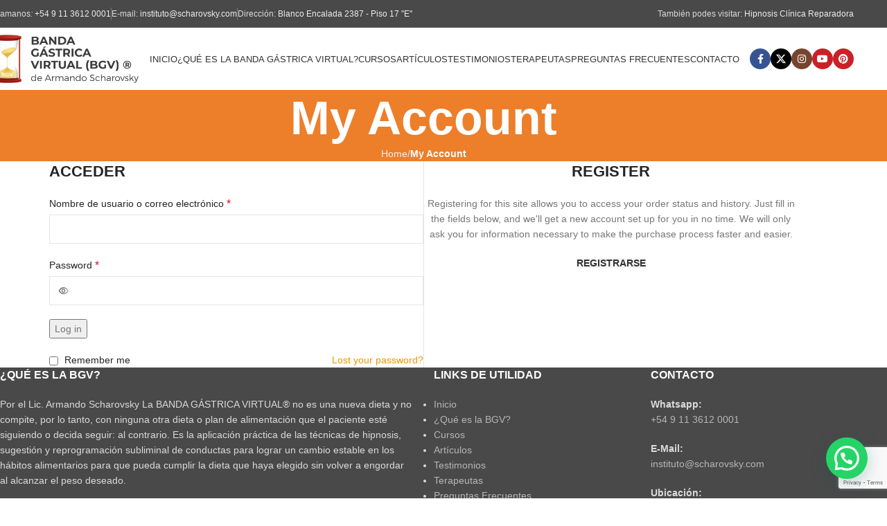

--- FILE ---
content_type: text/html; charset=UTF-8
request_url: https://www.bandagastricavirtual.com/my-account/
body_size: 16915
content:
<!DOCTYPE html>
<html lang="es">
<head>
	<meta charset="UTF-8">
	<link rel="profile" href="https://gmpg.org/xfn/11">
	<link rel="pingback" href="">

	<title>My Account &#8211; Banda Gástrica Virtual</title>
<meta name='robots' content='max-image-preview:large, noindex, follow' />
<link rel='dns-prefetch' href='//fonts.googleapis.com' />
<link rel="alternate" type="application/rss+xml" title="Banda Gástrica Virtual &raquo; Feed" href="https://www.bandagastricavirtual.com/feed/" />
<link rel="alternate" type="application/rss+xml" title="Banda Gástrica Virtual &raquo; Feed de los comentarios" href="https://www.bandagastricavirtual.com/comments/feed/" />
<link rel='stylesheet' id='wp-block-library-css' href='https://www.bandagastricavirtual.com/wp-includes/css/dist/block-library/style.min.css' type='text/css' media='all' />
<style id='safe-svg-svg-icon-style-inline-css' type='text/css'>
.safe-svg-cover{text-align:center}.safe-svg-cover .safe-svg-inside{display:inline-block;max-width:100%}.safe-svg-cover svg{height:100%;max-height:100%;max-width:100%;width:100%}

</style>
<style id='joinchat-button-style-inline-css' type='text/css'>
.wp-block-joinchat-button{border:none!important;text-align:center}.wp-block-joinchat-button figure{display:table;margin:0 auto;padding:0}.wp-block-joinchat-button figcaption{font:normal normal 400 .6em/2em var(--wp--preset--font-family--system-font,sans-serif);margin:0;padding:0}.wp-block-joinchat-button .joinchat-button__qr{background-color:#fff;border:6px solid #25d366;border-radius:30px;box-sizing:content-box;display:block;height:200px;margin:auto;overflow:hidden;padding:10px;width:200px}.wp-block-joinchat-button .joinchat-button__qr canvas,.wp-block-joinchat-button .joinchat-button__qr img{display:block;margin:auto}.wp-block-joinchat-button .joinchat-button__link{align-items:center;background-color:#25d366;border:6px solid #25d366;border-radius:30px;display:inline-flex;flex-flow:row nowrap;justify-content:center;line-height:1.25em;margin:0 auto;text-decoration:none}.wp-block-joinchat-button .joinchat-button__link:before{background:transparent var(--joinchat-ico) no-repeat center;background-size:100%;content:"";display:block;height:1.5em;margin:-.75em .75em -.75em 0;width:1.5em}.wp-block-joinchat-button figure+.joinchat-button__link{margin-top:10px}@media (orientation:landscape)and (min-height:481px),(orientation:portrait)and (min-width:481px){.wp-block-joinchat-button.joinchat-button--qr-only figure+.joinchat-button__link{display:none}}@media (max-width:480px),(orientation:landscape)and (max-height:480px){.wp-block-joinchat-button figure{display:none}}

</style>
<style id='classic-theme-styles-inline-css' type='text/css'>
/*! This file is auto-generated */
.wp-block-button__link{color:#fff;background-color:#32373c;border-radius:9999px;box-shadow:none;text-decoration:none;padding:calc(.667em + 2px) calc(1.333em + 2px);font-size:1.125em}.wp-block-file__button{background:#32373c;color:#fff;text-decoration:none}
</style>
<style id='global-styles-inline-css' type='text/css'>
:root{--wp--preset--aspect-ratio--square: 1;--wp--preset--aspect-ratio--4-3: 4/3;--wp--preset--aspect-ratio--3-4: 3/4;--wp--preset--aspect-ratio--3-2: 3/2;--wp--preset--aspect-ratio--2-3: 2/3;--wp--preset--aspect-ratio--16-9: 16/9;--wp--preset--aspect-ratio--9-16: 9/16;--wp--preset--color--black: #000000;--wp--preset--color--cyan-bluish-gray: #abb8c3;--wp--preset--color--white: #ffffff;--wp--preset--color--pale-pink: #f78da7;--wp--preset--color--vivid-red: #cf2e2e;--wp--preset--color--luminous-vivid-orange: #ff6900;--wp--preset--color--luminous-vivid-amber: #fcb900;--wp--preset--color--light-green-cyan: #7bdcb5;--wp--preset--color--vivid-green-cyan: #00d084;--wp--preset--color--pale-cyan-blue: #8ed1fc;--wp--preset--color--vivid-cyan-blue: #0693e3;--wp--preset--color--vivid-purple: #9b51e0;--wp--preset--gradient--vivid-cyan-blue-to-vivid-purple: linear-gradient(135deg,rgba(6,147,227,1) 0%,rgb(155,81,224) 100%);--wp--preset--gradient--light-green-cyan-to-vivid-green-cyan: linear-gradient(135deg,rgb(122,220,180) 0%,rgb(0,208,130) 100%);--wp--preset--gradient--luminous-vivid-amber-to-luminous-vivid-orange: linear-gradient(135deg,rgba(252,185,0,1) 0%,rgba(255,105,0,1) 100%);--wp--preset--gradient--luminous-vivid-orange-to-vivid-red: linear-gradient(135deg,rgba(255,105,0,1) 0%,rgb(207,46,46) 100%);--wp--preset--gradient--very-light-gray-to-cyan-bluish-gray: linear-gradient(135deg,rgb(238,238,238) 0%,rgb(169,184,195) 100%);--wp--preset--gradient--cool-to-warm-spectrum: linear-gradient(135deg,rgb(74,234,220) 0%,rgb(151,120,209) 20%,rgb(207,42,186) 40%,rgb(238,44,130) 60%,rgb(251,105,98) 80%,rgb(254,248,76) 100%);--wp--preset--gradient--blush-light-purple: linear-gradient(135deg,rgb(255,206,236) 0%,rgb(152,150,240) 100%);--wp--preset--gradient--blush-bordeaux: linear-gradient(135deg,rgb(254,205,165) 0%,rgb(254,45,45) 50%,rgb(107,0,62) 100%);--wp--preset--gradient--luminous-dusk: linear-gradient(135deg,rgb(255,203,112) 0%,rgb(199,81,192) 50%,rgb(65,88,208) 100%);--wp--preset--gradient--pale-ocean: linear-gradient(135deg,rgb(255,245,203) 0%,rgb(182,227,212) 50%,rgb(51,167,181) 100%);--wp--preset--gradient--electric-grass: linear-gradient(135deg,rgb(202,248,128) 0%,rgb(113,206,126) 100%);--wp--preset--gradient--midnight: linear-gradient(135deg,rgb(2,3,129) 0%,rgb(40,116,252) 100%);--wp--preset--font-size--small: 13px;--wp--preset--font-size--medium: 20px;--wp--preset--font-size--large: 36px;--wp--preset--font-size--x-large: 42px;--wp--preset--font-family--inter: "Inter", sans-serif;--wp--preset--font-family--cardo: Cardo;--wp--preset--spacing--20: 0.44rem;--wp--preset--spacing--30: 0.67rem;--wp--preset--spacing--40: 1rem;--wp--preset--spacing--50: 1.5rem;--wp--preset--spacing--60: 2.25rem;--wp--preset--spacing--70: 3.38rem;--wp--preset--spacing--80: 5.06rem;--wp--preset--shadow--natural: 6px 6px 9px rgba(0, 0, 0, 0.2);--wp--preset--shadow--deep: 12px 12px 50px rgba(0, 0, 0, 0.4);--wp--preset--shadow--sharp: 6px 6px 0px rgba(0, 0, 0, 0.2);--wp--preset--shadow--outlined: 6px 6px 0px -3px rgba(255, 255, 255, 1), 6px 6px rgba(0, 0, 0, 1);--wp--preset--shadow--crisp: 6px 6px 0px rgba(0, 0, 0, 1);}:where(.is-layout-flex){gap: 0.5em;}:where(.is-layout-grid){gap: 0.5em;}body .is-layout-flex{display: flex;}.is-layout-flex{flex-wrap: wrap;align-items: center;}.is-layout-flex > :is(*, div){margin: 0;}body .is-layout-grid{display: grid;}.is-layout-grid > :is(*, div){margin: 0;}:where(.wp-block-columns.is-layout-flex){gap: 2em;}:where(.wp-block-columns.is-layout-grid){gap: 2em;}:where(.wp-block-post-template.is-layout-flex){gap: 1.25em;}:where(.wp-block-post-template.is-layout-grid){gap: 1.25em;}.has-black-color{color: var(--wp--preset--color--black) !important;}.has-cyan-bluish-gray-color{color: var(--wp--preset--color--cyan-bluish-gray) !important;}.has-white-color{color: var(--wp--preset--color--white) !important;}.has-pale-pink-color{color: var(--wp--preset--color--pale-pink) !important;}.has-vivid-red-color{color: var(--wp--preset--color--vivid-red) !important;}.has-luminous-vivid-orange-color{color: var(--wp--preset--color--luminous-vivid-orange) !important;}.has-luminous-vivid-amber-color{color: var(--wp--preset--color--luminous-vivid-amber) !important;}.has-light-green-cyan-color{color: var(--wp--preset--color--light-green-cyan) !important;}.has-vivid-green-cyan-color{color: var(--wp--preset--color--vivid-green-cyan) !important;}.has-pale-cyan-blue-color{color: var(--wp--preset--color--pale-cyan-blue) !important;}.has-vivid-cyan-blue-color{color: var(--wp--preset--color--vivid-cyan-blue) !important;}.has-vivid-purple-color{color: var(--wp--preset--color--vivid-purple) !important;}.has-black-background-color{background-color: var(--wp--preset--color--black) !important;}.has-cyan-bluish-gray-background-color{background-color: var(--wp--preset--color--cyan-bluish-gray) !important;}.has-white-background-color{background-color: var(--wp--preset--color--white) !important;}.has-pale-pink-background-color{background-color: var(--wp--preset--color--pale-pink) !important;}.has-vivid-red-background-color{background-color: var(--wp--preset--color--vivid-red) !important;}.has-luminous-vivid-orange-background-color{background-color: var(--wp--preset--color--luminous-vivid-orange) !important;}.has-luminous-vivid-amber-background-color{background-color: var(--wp--preset--color--luminous-vivid-amber) !important;}.has-light-green-cyan-background-color{background-color: var(--wp--preset--color--light-green-cyan) !important;}.has-vivid-green-cyan-background-color{background-color: var(--wp--preset--color--vivid-green-cyan) !important;}.has-pale-cyan-blue-background-color{background-color: var(--wp--preset--color--pale-cyan-blue) !important;}.has-vivid-cyan-blue-background-color{background-color: var(--wp--preset--color--vivid-cyan-blue) !important;}.has-vivid-purple-background-color{background-color: var(--wp--preset--color--vivid-purple) !important;}.has-black-border-color{border-color: var(--wp--preset--color--black) !important;}.has-cyan-bluish-gray-border-color{border-color: var(--wp--preset--color--cyan-bluish-gray) !important;}.has-white-border-color{border-color: var(--wp--preset--color--white) !important;}.has-pale-pink-border-color{border-color: var(--wp--preset--color--pale-pink) !important;}.has-vivid-red-border-color{border-color: var(--wp--preset--color--vivid-red) !important;}.has-luminous-vivid-orange-border-color{border-color: var(--wp--preset--color--luminous-vivid-orange) !important;}.has-luminous-vivid-amber-border-color{border-color: var(--wp--preset--color--luminous-vivid-amber) !important;}.has-light-green-cyan-border-color{border-color: var(--wp--preset--color--light-green-cyan) !important;}.has-vivid-green-cyan-border-color{border-color: var(--wp--preset--color--vivid-green-cyan) !important;}.has-pale-cyan-blue-border-color{border-color: var(--wp--preset--color--pale-cyan-blue) !important;}.has-vivid-cyan-blue-border-color{border-color: var(--wp--preset--color--vivid-cyan-blue) !important;}.has-vivid-purple-border-color{border-color: var(--wp--preset--color--vivid-purple) !important;}.has-vivid-cyan-blue-to-vivid-purple-gradient-background{background: var(--wp--preset--gradient--vivid-cyan-blue-to-vivid-purple) !important;}.has-light-green-cyan-to-vivid-green-cyan-gradient-background{background: var(--wp--preset--gradient--light-green-cyan-to-vivid-green-cyan) !important;}.has-luminous-vivid-amber-to-luminous-vivid-orange-gradient-background{background: var(--wp--preset--gradient--luminous-vivid-amber-to-luminous-vivid-orange) !important;}.has-luminous-vivid-orange-to-vivid-red-gradient-background{background: var(--wp--preset--gradient--luminous-vivid-orange-to-vivid-red) !important;}.has-very-light-gray-to-cyan-bluish-gray-gradient-background{background: var(--wp--preset--gradient--very-light-gray-to-cyan-bluish-gray) !important;}.has-cool-to-warm-spectrum-gradient-background{background: var(--wp--preset--gradient--cool-to-warm-spectrum) !important;}.has-blush-light-purple-gradient-background{background: var(--wp--preset--gradient--blush-light-purple) !important;}.has-blush-bordeaux-gradient-background{background: var(--wp--preset--gradient--blush-bordeaux) !important;}.has-luminous-dusk-gradient-background{background: var(--wp--preset--gradient--luminous-dusk) !important;}.has-pale-ocean-gradient-background{background: var(--wp--preset--gradient--pale-ocean) !important;}.has-electric-grass-gradient-background{background: var(--wp--preset--gradient--electric-grass) !important;}.has-midnight-gradient-background{background: var(--wp--preset--gradient--midnight) !important;}.has-small-font-size{font-size: var(--wp--preset--font-size--small) !important;}.has-medium-font-size{font-size: var(--wp--preset--font-size--medium) !important;}.has-large-font-size{font-size: var(--wp--preset--font-size--large) !important;}.has-x-large-font-size{font-size: var(--wp--preset--font-size--x-large) !important;}
:where(.wp-block-post-template.is-layout-flex){gap: 1.25em;}:where(.wp-block-post-template.is-layout-grid){gap: 1.25em;}
:where(.wp-block-columns.is-layout-flex){gap: 2em;}:where(.wp-block-columns.is-layout-grid){gap: 2em;}
:root :where(.wp-block-pullquote){font-size: 1.5em;line-height: 1.6;}
</style>
<link rel='stylesheet' id='select2-css' href='https://www.bandagastricavirtual.com/wp-content/plugins/woocommerce/assets/css/select2.css' type='text/css' media='all' />
<style id='woocommerce-inline-inline-css' type='text/css'>
.woocommerce form .form-row .required { visibility: visible; }
</style>
<link rel='stylesheet' id='evcal_google_fonts-css' href='//fonts.googleapis.com/css?family=Oswald%3A400%2C300%7COpen+Sans%3A700%2C400%2C400i%7CRoboto%3A700%2C400&#038;ver=6.6.4' type='text/css' media='screen' />
<link rel='stylesheet' id='evcal_cal_default-css' href='//www.bandagastricavirtual.com/wp-content/plugins/eventON/assets/css/eventon_styles.css' type='text/css' media='all' />
<link rel='stylesheet' id='evo_font_icons-css' href='//www.bandagastricavirtual.com/wp-content/plugins/eventON/assets/fonts/font-awesome.css' type='text/css' media='all' />
<link rel='stylesheet' id='eventon_dynamic_styles-css' href='//www.bandagastricavirtual.com/wp-content/plugins/eventON/assets/css/eventon_dynamic_styles.css' type='text/css' media='all' />
<link rel='stylesheet' id='joinchat-css' href='https://www.bandagastricavirtual.com/wp-content/plugins/creame-whatsapp-me/public/css/joinchat-btn.min.css' type='text/css' media='all' />
<style id='joinchat-inline-css' type='text/css'>
.joinchat{--red:37;--green:211;--blue:102;--bw:100}
</style>
<link rel='stylesheet' id='evo_el_styles-css' href='//www.bandagastricavirtual.com/wp-content/plugins/eventon-event-lists/assets/el_styles.css' type='text/css' media='all' />
<link rel='stylesheet' id='js_composer_front-css' href='https://www.bandagastricavirtual.com/wp-content/plugins/js_composer/assets/css/js_composer.min.css' type='text/css' media='all' />
<link rel='stylesheet' id='woodmart-style-css' href='https://www.bandagastricavirtual.com/wp-content/themes/woodmart/css/parts/base.min.css' type='text/css' media='all' />
<link rel='stylesheet' id='wd-helpers-wpb-elem-css' href='https://www.bandagastricavirtual.com/wp-content/themes/woodmart/css/parts/helpers-wpb-elem.min.css' type='text/css' media='all' />
<link rel='stylesheet' id='wd-widget-wd-recent-posts-css' href='https://www.bandagastricavirtual.com/wp-content/themes/woodmart/css/parts/widget-wd-recent-posts.min.css' type='text/css' media='all' />
<link rel='stylesheet' id='wd-widget-nav-css' href='https://www.bandagastricavirtual.com/wp-content/themes/woodmart/css/parts/widget-nav.min.css' type='text/css' media='all' />
<link rel='stylesheet' id='wd-widget-product-cat-css' href='https://www.bandagastricavirtual.com/wp-content/themes/woodmart/css/parts/woo-widget-product-cat.min.css' type='text/css' media='all' />
<link rel='stylesheet' id='wd-widget-woo-other-css' href='https://www.bandagastricavirtual.com/wp-content/themes/woodmart/css/parts/woo-widget-other.min.css' type='text/css' media='all' />
<link rel='stylesheet' id='wd-wpcf7-css' href='https://www.bandagastricavirtual.com/wp-content/themes/woodmart/css/parts/int-wpcf7.min.css' type='text/css' media='all' />
<link rel='stylesheet' id='wd-revolution-slider-css' href='https://www.bandagastricavirtual.com/wp-content/themes/woodmart/css/parts/int-rev-slider.min.css' type='text/css' media='all' />
<link rel='stylesheet' id='wd-wpbakery-base-css' href='https://www.bandagastricavirtual.com/wp-content/themes/woodmart/css/parts/int-wpb-base.min.css' type='text/css' media='all' />
<link rel='stylesheet' id='wd-wpbakery-base-deprecated-css' href='https://www.bandagastricavirtual.com/wp-content/themes/woodmart/css/parts/int-wpb-base-deprecated.min.css' type='text/css' media='all' />
<link rel='stylesheet' id='wd-notices-fixed-css' href='https://www.bandagastricavirtual.com/wp-content/themes/woodmart/css/parts/woo-opt-sticky-notices-old.min.css' type='text/css' media='all' />
<link rel='stylesheet' id='wd-woocommerce-base-css' href='https://www.bandagastricavirtual.com/wp-content/themes/woodmart/css/parts/woocommerce-base.min.css' type='text/css' media='all' />
<link rel='stylesheet' id='wd-mod-star-rating-css' href='https://www.bandagastricavirtual.com/wp-content/themes/woodmart/css/parts/mod-star-rating.min.css' type='text/css' media='all' />
<link rel='stylesheet' id='wd-woo-el-track-order-css' href='https://www.bandagastricavirtual.com/wp-content/themes/woodmart/css/parts/woo-el-track-order.min.css' type='text/css' media='all' />
<link rel='stylesheet' id='wd-woocommerce-block-notices-css' href='https://www.bandagastricavirtual.com/wp-content/themes/woodmart/css/parts/woo-mod-block-notices.min.css' type='text/css' media='all' />
<link rel='stylesheet' id='wd-select2-css' href='https://www.bandagastricavirtual.com/wp-content/themes/woodmart/css/parts/woo-lib-select2.min.css' type='text/css' media='all' />
<link rel='stylesheet' id='wd-woo-mod-shop-table-css' href='https://www.bandagastricavirtual.com/wp-content/themes/woodmart/css/parts/woo-mod-shop-table.min.css' type='text/css' media='all' />
<link rel='stylesheet' id='wd-woo-mod-grid-css' href='https://www.bandagastricavirtual.com/wp-content/themes/woodmart/css/parts/woo-mod-grid.min.css' type='text/css' media='all' />
<link rel='stylesheet' id='wd-woo-mod-order-details-css' href='https://www.bandagastricavirtual.com/wp-content/themes/woodmart/css/parts/woo-mod-order-details.min.css' type='text/css' media='all' />
<link rel='stylesheet' id='wd-page-my-account-css' href='https://www.bandagastricavirtual.com/wp-content/themes/woodmart/css/parts/woo-page-my-account.min.css' type='text/css' media='all' />
<link rel='stylesheet' id='wd-woo-mod-shop-attributes-css' href='https://www.bandagastricavirtual.com/wp-content/themes/woodmart/css/parts/woo-mod-shop-attributes.min.css' type='text/css' media='all' />
<link rel='stylesheet' id='wd-wp-blocks-css' href='https://www.bandagastricavirtual.com/wp-content/themes/woodmart/css/parts/wp-blocks.min.css' type='text/css' media='all' />
<link rel='stylesheet' id='wd-header-base-css' href='https://www.bandagastricavirtual.com/wp-content/themes/woodmart/css/parts/header-base.min.css' type='text/css' media='all' />
<link rel='stylesheet' id='wd-mod-tools-css' href='https://www.bandagastricavirtual.com/wp-content/themes/woodmart/css/parts/mod-tools.min.css' type='text/css' media='all' />
<link rel='stylesheet' id='wd-header-elements-base-css' href='https://www.bandagastricavirtual.com/wp-content/themes/woodmart/css/parts/header-el-base.min.css' type='text/css' media='all' />
<link rel='stylesheet' id='wd-social-icons-css' href='https://www.bandagastricavirtual.com/wp-content/themes/woodmart/css/parts/el-social-icons.min.css' type='text/css' media='all' />
<link rel='stylesheet' id='wd-social-icons-styles-css' href='https://www.bandagastricavirtual.com/wp-content/themes/woodmart/css/parts/el-social-styles.min.css' type='text/css' media='all' />
<link rel='stylesheet' id='wd-header-mobile-nav-dropdown-css' href='https://www.bandagastricavirtual.com/wp-content/themes/woodmart/css/parts/header-el-mobile-nav-dropdown.min.css' type='text/css' media='all' />
<link rel='stylesheet' id='wd-page-title-css' href='https://www.bandagastricavirtual.com/wp-content/themes/woodmart/css/parts/page-title.min.css' type='text/css' media='all' />
<link rel='stylesheet' id='wd-woo-mod-login-form-css' href='https://www.bandagastricavirtual.com/wp-content/themes/woodmart/css/parts/woo-mod-login-form.min.css' type='text/css' media='all' />
<link rel='stylesheet' id='wd-woo-page-login-register-css' href='https://www.bandagastricavirtual.com/wp-content/themes/woodmart/css/parts/woo-page-login-register.min.css' type='text/css' media='all' />
<link rel='stylesheet' id='wd-footer-base-css' href='https://www.bandagastricavirtual.com/wp-content/themes/woodmart/css/parts/footer-base.min.css' type='text/css' media='all' />
<link rel='stylesheet' id='xts-google-fonts-css' href='https://fonts.googleapis.com/css?family=Lato%3A400%2C700&#038;ver=8.0.6' type='text/css' media='all' />
<script type="text/javascript" src="https://www.bandagastricavirtual.com/wp-includes/js/jquery/jquery.min.js" id="jquery-core-js"></script>
<script type="text/javascript" src="https://www.bandagastricavirtual.com/wp-includes/js/jquery/jquery-migrate.min.js" id="jquery-migrate-js"></script>
<script type="text/javascript" src="https://www.bandagastricavirtual.com/wp-content/plugins/woocommerce/assets/js/selectWoo/selectWoo.full.min.js" id="selectWoo-js" defer="defer" data-wp-strategy="defer"></script>
<script type="text/javascript" src="https://www.bandagastricavirtual.com/wp-content/plugins/woocommerce/assets/js/frontend/account-i18n.min.js" id="wc-account-i18n-js" defer="defer" data-wp-strategy="defer"></script>
<script type="text/javascript" src="https://www.bandagastricavirtual.com/wp-content/plugins/woocommerce/assets/js/jquery-blockui/jquery.blockUI.min.js" id="jquery-blockui-js" defer="defer" data-wp-strategy="defer"></script>
<script type="text/javascript" src="https://www.bandagastricavirtual.com/wp-content/plugins/woocommerce/assets/js/js-cookie/js.cookie.min.js" id="js-cookie-js" defer="defer" data-wp-strategy="defer"></script>
<script type="text/javascript" id="woocommerce-js-extra">
/* <![CDATA[ */
var woocommerce_params = {"ajax_url":"\/wp-admin\/admin-ajax.php","wc_ajax_url":"\/?wc-ajax=%%endpoint%%"};
/* ]]> */
</script>
<script type="text/javascript" src="https://www.bandagastricavirtual.com/wp-content/plugins/woocommerce/assets/js/frontend/woocommerce.min.js" id="woocommerce-js" defer="defer" data-wp-strategy="defer"></script>
<script type="text/javascript" src="https://www.bandagastricavirtual.com/wp-content/themes/woodmart/js/libs/device.min.js" id="wd-device-library-js"></script>
<script type="text/javascript" src="https://www.bandagastricavirtual.com/wp-content/themes/woodmart/js/scripts/global/scrollBar.min.js" id="wd-scrollbar-js"></script>
<script></script><link rel="https://api.w.org/" href="https://www.bandagastricavirtual.com/wp-json/" /><link rel="alternate" title="JSON" type="application/json" href="https://www.bandagastricavirtual.com/wp-json/wp/v2/pages/189" /><link rel="EditURI" type="application/rsd+xml" title="RSD" href="https://www.bandagastricavirtual.com/xmlrpc.php?rsd" />
<meta name="generator" content="WordPress 6.6.4" />
<meta name="generator" content="WooCommerce 9.5.1" />
<link rel="canonical" href="https://www.bandagastricavirtual.com/my-account/" />
<link rel='shortlink' href='https://www.bandagastricavirtual.com/?p=189' />
<link rel="alternate" title="oEmbed (JSON)" type="application/json+oembed" href="https://www.bandagastricavirtual.com/wp-json/oembed/1.0/embed?url=https%3A%2F%2Fwww.bandagastricavirtual.com%2Fmy-account%2F" />
<link rel="alternate" title="oEmbed (XML)" type="text/xml+oembed" href="https://www.bandagastricavirtual.com/wp-json/oembed/1.0/embed?url=https%3A%2F%2Fwww.bandagastricavirtual.com%2Fmy-account%2F&#038;format=xml" />
<!-- start Simple Custom CSS and JS -->
<noscript><iframe src="https://www.googletagmanager.com/ns.html?id=GTM-NC9MVXK"
height="0" width="0" style="display:none;visibility:hidden"></iframe></noscript>
<!-- end Simple Custom CSS and JS -->
<!-- start Simple Custom CSS and JS -->
<script>(function(w,d,s,l,i){w[l]=w[l]||[];w[l].push({'gtm.start':
new Date().getTime(),event:'gtm.js'});var f=d.getElementsByTagName(s)[0],
j=d.createElement(s),dl=l!='dataLayer'?'&l='+l:'';j.async=true;j.src=
'https://www.googletagmanager.com/gtm.js?id='+i+dl;f.parentNode.insertBefore(j,f);
})(window,document,'script','dataLayer','GTM-NC9MVXK');</script>
<!-- end Simple Custom CSS and JS -->
<!-- start Simple Custom CSS and JS -->
<script async src="https://www.googletagmanager.com/gtag/js?id=UA-239781105-1"></script>
<script>
  window.dataLayer = window.dataLayer || [];
  function gtag(){dataLayer.push(arguments);}
  gtag('js', new Date());

  gtag('config', 'UA-239781105-1');
</script><!-- end Simple Custom CSS and JS -->
					<meta name="viewport" content="width=device-width, initial-scale=1.0, maximum-scale=1.0, user-scalable=no">
										<noscript><style>.woocommerce-product-gallery{ opacity: 1 !important; }</style></noscript>
	

<!-- EventON Version -->
<meta name="generator" content="EventON 2.7.3" />

<meta name="generator" content="Powered by WPBakery Page Builder - drag and drop page builder for WordPress."/>
<meta name="generator" content="Powered by Slider Revolution 6.7.24 - responsive, Mobile-Friendly Slider Plugin for WordPress with comfortable drag and drop interface." />
<style id='wp-fonts-local' type='text/css'>
@font-face{font-family:Inter;font-style:normal;font-weight:300 900;font-display:fallback;src:url('https://www.bandagastricavirtual.com/wp-content/plugins/woocommerce/assets/fonts/Inter-VariableFont_slnt,wght.woff2') format('woff2');font-stretch:normal;}
@font-face{font-family:Cardo;font-style:normal;font-weight:400;font-display:fallback;src:url('https://www.bandagastricavirtual.com/wp-content/plugins/woocommerce/assets/fonts/cardo_normal_400.woff2') format('woff2');}
</style>
<link rel="icon" href="https://www.bandagastricavirtual.com/wp-content/uploads/2019/08/cropped-favicon-32x32.png" sizes="32x32" />
<link rel="icon" href="https://www.bandagastricavirtual.com/wp-content/uploads/2019/08/cropped-favicon-192x192.png" sizes="192x192" />
<link rel="apple-touch-icon" href="https://www.bandagastricavirtual.com/wp-content/uploads/2019/08/cropped-favicon-180x180.png" />
<meta name="msapplication-TileImage" content="https://www.bandagastricavirtual.com/wp-content/uploads/2019/08/cropped-favicon-270x270.png" />
<script>function setREVStartSize(e){
			//window.requestAnimationFrame(function() {
				window.RSIW = window.RSIW===undefined ? window.innerWidth : window.RSIW;
				window.RSIH = window.RSIH===undefined ? window.innerHeight : window.RSIH;
				try {
					var pw = document.getElementById(e.c).parentNode.offsetWidth,
						newh;
					pw = pw===0 || isNaN(pw) || (e.l=="fullwidth" || e.layout=="fullwidth") ? window.RSIW : pw;
					e.tabw = e.tabw===undefined ? 0 : parseInt(e.tabw);
					e.thumbw = e.thumbw===undefined ? 0 : parseInt(e.thumbw);
					e.tabh = e.tabh===undefined ? 0 : parseInt(e.tabh);
					e.thumbh = e.thumbh===undefined ? 0 : parseInt(e.thumbh);
					e.tabhide = e.tabhide===undefined ? 0 : parseInt(e.tabhide);
					e.thumbhide = e.thumbhide===undefined ? 0 : parseInt(e.thumbhide);
					e.mh = e.mh===undefined || e.mh=="" || e.mh==="auto" ? 0 : parseInt(e.mh,0);
					if(e.layout==="fullscreen" || e.l==="fullscreen")
						newh = Math.max(e.mh,window.RSIH);
					else{
						e.gw = Array.isArray(e.gw) ? e.gw : [e.gw];
						for (var i in e.rl) if (e.gw[i]===undefined || e.gw[i]===0) e.gw[i] = e.gw[i-1];
						e.gh = e.el===undefined || e.el==="" || (Array.isArray(e.el) && e.el.length==0)? e.gh : e.el;
						e.gh = Array.isArray(e.gh) ? e.gh : [e.gh];
						for (var i in e.rl) if (e.gh[i]===undefined || e.gh[i]===0) e.gh[i] = e.gh[i-1];
											
						var nl = new Array(e.rl.length),
							ix = 0,
							sl;
						e.tabw = e.tabhide>=pw ? 0 : e.tabw;
						e.thumbw = e.thumbhide>=pw ? 0 : e.thumbw;
						e.tabh = e.tabhide>=pw ? 0 : e.tabh;
						e.thumbh = e.thumbhide>=pw ? 0 : e.thumbh;
						for (var i in e.rl) nl[i] = e.rl[i]<window.RSIW ? 0 : e.rl[i];
						sl = nl[0];
						for (var i in nl) if (sl>nl[i] && nl[i]>0) { sl = nl[i]; ix=i;}
						var m = pw>(e.gw[ix]+e.tabw+e.thumbw) ? 1 : (pw-(e.tabw+e.thumbw)) / (e.gw[ix]);
						newh =  (e.gh[ix] * m) + (e.tabh + e.thumbh);
					}
					var el = document.getElementById(e.c);
					if (el!==null && el) el.style.height = newh+"px";
					el = document.getElementById(e.c+"_wrapper");
					if (el!==null && el) {
						el.style.height = newh+"px";
						el.style.display = "block";
					}
				} catch(e){
					console.log("Failure at Presize of Slider:" + e)
				}
			//});
		  };</script>
<style>
		
		</style><noscript><style> .wpb_animate_when_almost_visible { opacity: 1; }</style></noscript>			<style id="wd-style-header_142299-css" data-type="wd-style-header_142299">
				:root{
	--wd-top-bar-h: 40px;
	--wd-top-bar-sm-h: 38px;
	--wd-top-bar-sticky-h: .00001px;
	--wd-top-bar-brd-w: .00001px;

	--wd-header-general-h: 90px;
	--wd-header-general-sm-h: 90px;
	--wd-header-general-sticky-h: 60px;
	--wd-header-general-brd-w: .00001px;

	--wd-header-bottom-h: 52px;
	--wd-header-bottom-sm-h: 52px;
	--wd-header-bottom-sticky-h: .00001px;
	--wd-header-bottom-brd-w: .00001px;

	--wd-header-clone-h: .00001px;

	--wd-header-brd-w: calc(var(--wd-top-bar-brd-w) + var(--wd-header-general-brd-w) + var(--wd-header-bottom-brd-w));
	--wd-header-h: calc(var(--wd-top-bar-h) + var(--wd-header-general-h) + var(--wd-header-bottom-h) + var(--wd-header-brd-w));
	--wd-header-sticky-h: calc(var(--wd-top-bar-sticky-h) + var(--wd-header-general-sticky-h) + var(--wd-header-bottom-sticky-h) + var(--wd-header-clone-h) + var(--wd-header-brd-w));
	--wd-header-sm-h: calc(var(--wd-top-bar-sm-h) + var(--wd-header-general-sm-h) + var(--wd-header-bottom-sm-h) + var(--wd-header-brd-w));
}

.whb-top-bar .wd-dropdown {
	margin-top: 0px;
}

.whb-top-bar .wd-dropdown:after {
	height: 10px;
}


.whb-sticked .whb-general-header .wd-dropdown:not(.sub-sub-menu) {
	margin-top: 10px;
}

.whb-sticked .whb-general-header .wd-dropdown:not(.sub-sub-menu):after {
	height: 20px;
}




.whb-header-bottom .wd-dropdown {
	margin-top: 6px;
}

.whb-header-bottom .wd-dropdown:after {
	height: 16px;
}



		
.whb-top-bar {
	background-color: rgba(73, 73, 73, 1);
}

.whb-general-header {
	border-bottom-width: 0px;border-bottom-style: solid;
}

.whb-header-bottom {
	border-bottom-width: 0px;border-bottom-style: solid;
}
			</style>
						<style id="wd-style-theme_settings_default-css" data-type="wd-style-theme_settings_default">
				@font-face {
	font-weight: normal;
	font-style: normal;
	font-family: "woodmart-font";
	src: url("//www.bandagastricavirtual.com/wp-content/themes/woodmart/fonts/woodmart-font-1-400.woff2?v=8.0.6") format("woff2");
}

@font-face {
	font-family: "star";
	font-weight: 400;
	font-style: normal;
	src: url("//www.bandagastricavirtual.com/wp-content/plugins/woocommerce/assets/fonts/star.eot?#iefix") format("embedded-opentype"), url("//www.bandagastricavirtual.com/wp-content/plugins/woocommerce/assets/fonts/star.woff") format("woff"), url("//www.bandagastricavirtual.com/wp-content/plugins/woocommerce/assets/fonts/star.ttf") format("truetype"), url("//www.bandagastricavirtual.com/wp-content/plugins/woocommerce/assets/fonts/star.svg#star") format("svg");
}

@font-face {
	font-family: "WooCommerce";
	font-weight: 400;
	font-style: normal;
	src: url("//www.bandagastricavirtual.com/wp-content/plugins/woocommerce/assets/fonts/WooCommerce.eot?#iefix") format("embedded-opentype"), url("//www.bandagastricavirtual.com/wp-content/plugins/woocommerce/assets/fonts/WooCommerce.woff") format("woff"), url("//www.bandagastricavirtual.com/wp-content/plugins/woocommerce/assets/fonts/WooCommerce.ttf") format("truetype"), url("//www.bandagastricavirtual.com/wp-content/plugins/woocommerce/assets/fonts/WooCommerce.svg#WooCommerce") format("svg");
}

:root {
	--wd-text-font: "hkgroteskpro", Arial, Helvetica, sans-serif;
	--wd-text-font-weight: 400;
	--wd-text-color: #777777;
	--wd-text-font-size: 14px;
	--wd-title-font: "hkgroteskpro", Arial, Helvetica, sans-serif;
	--wd-title-font-weight: 600;
	--wd-title-color: #242424;
	--wd-entities-title-font: "hkgroteskpro", Arial, Helvetica, sans-serif;
	--wd-entities-title-font-weight: 600;
	--wd-entities-title-color: #333333;
	--wd-entities-title-color-hover: rgb(51 51 51 / 65%);
	--wd-alternative-font: "Lato", Arial, Helvetica, sans-serif;
	--wd-widget-title-font: "hkgroteskpro", Arial, Helvetica, sans-serif;
	--wd-widget-title-font-weight: 600;
	--wd-widget-title-transform: uppercase;
	--wd-widget-title-color: #333;
	--wd-widget-title-font-size: 16px;
	--wd-header-el-font: "hkgroteskpro", Arial, Helvetica, sans-serif;
	--wd-header-el-font-weight: 500;
	--wd-header-el-transform: uppercase;
	--wd-header-el-font-size: 13px;
	--wd-primary-color: rgb(237,150,0);
	--wd-alternative-color: #fbbc34;
	--wd-link-color: #333333;
	--wd-link-color-hover: #242424;
	--btn-default-bgcolor: #f7f7f7;
	--btn-default-bgcolor-hover: #efefef;
	--btn-accented-bgcolor: rgb(237,170,54);
	--btn-accented-bgcolor-hover: rgb(237,170,54);
	--wd-form-brd-width: 1px;
	--notices-success-bg: rgb(237,170,54);
	--notices-success-color: #fff;
	--notices-warning-bg: #E0B252;
	--notices-warning-color: #fff;
}
.wd-popup.wd-age-verify {
	--wd-popup-width: 500px;
}
.wd-popup.wd-promo-popup {
	background-color: #111111;
	background-image: none;
	background-repeat: no-repeat;
	background-size: contain;
	background-position: left center;
	--wd-popup-width: 800px;
}
.woodmart-woocommerce-layered-nav .wd-scroll-content {
	max-height: 280px;
}
.wd-page-title {
	background-color: rgb(237,126,42);
	background-image: none;
	background-size: cover;
	background-position: center center;
}
.wd-footer {
	background-color: #494949;
	background-image: none;
}
.wd-popup.popup-quick-view {
	--wd-popup-width: 920px;
}
:root{
--wd-container-w: 1222px;
--wd-form-brd-radius: 0px;
--btn-default-color: #333;
--btn-default-color-hover: #333;
--btn-accented-color: #fff;
--btn-accented-color-hover: #fff;
--btn-default-brd-radius: 0px;
--btn-default-box-shadow: none;
--btn-default-box-shadow-hover: none;
--btn-default-box-shadow-active: none;
--btn-default-bottom: 0px;
--btn-accented-brd-radius: 0px;
--btn-accented-box-shadow: none;
--btn-accented-box-shadow-hover: none;
--btn-accented-box-shadow-active: none;
--btn-accented-bottom: 0px;
--wd-brd-radius: 0px;
}

@media (min-width: 1222px) {
[data-vc-full-width]:not([data-vc-stretch-content]),
:is(.vc_section, .vc_row).wd-section-stretch {
padding-left: calc((100vw - 1222px - var(--wd-sticky-nav-w) - var(--wd-scroll-w)) / 2);
padding-right: calc((100vw - 1222px - var(--wd-sticky-nav-w) - var(--wd-scroll-w)) / 2);
}
}


@font-face {
	font-family: "hkgroteskpro";
	src: url("//www.bandagastricavirtual.com/wp-content/uploads/2019/09/cerbro-banda.png") format("woff2");
	font-weight: 400;
	font-style: normal;
}

@font-face {
	font-family: "hkgroteskpro";
	src: url("//www.bandagastricavirtual.com/wp-content/uploads/2019/09/BGV_04.jpg") format("woff");
	font-weight: 500;
	font-style: normal;
}

@font-face {
	font-family: "hkgroteskpro";
	src: url("//www.bandagastricavirtual.com/wp-content/uploads/2019/09/panza-metro-a.png") format("woff2");
	font-weight: 600;
	font-style: normal;
}

@font-face {
	font-family: "hkgroteskpro";
	font-weight: 700;
	font-style: normal;
}

.wpcf7 form.init .wpcf7-response-output {
	display: none
}			</style>
			</head>

<body class="page-template-default page page-id-189 theme-woodmart woocommerce-account woocommerce-page woocommerce-no-js wrapper-full-width  catalog-mode-on categories-accordion-on woodmart-ajax-shop-on notifications-sticky wpb-js-composer js-comp-ver-8.1 vc_responsive">
			<script type="text/javascript" id="wd-flicker-fix">// Flicker fix.</script>	
	
	<div class="wd-page-wrapper website-wrapper">
									<header class="whb-header whb-header_142299 whb-full-width whb-sticky-shadow whb-scroll-stick whb-sticky-real">
					<div class="whb-main-header">
	
<div class="whb-row whb-top-bar whb-not-sticky-row whb-with-bg whb-without-border whb-color-light whb-flex-flex-middle">
	<div class="container">
		<div class="whb-flex-row whb-top-bar-inner">
			<div class="whb-column whb-col-left whb-visible-lg">
	
<div class="wd-header-text reset-last-child ">Llamanos<em>:</em> <a href="tel:+5491136120001" target="_blank" rel="noopener">+54 9 11 3612 0001</a></div>
<div class="wd-header-divider whb-divider-default  whb-3g8vx5kalvk89gvlqsct"></div>

<div class="wd-header-text reset-last-child ">E-mail: <a href="mailto:instituto@scharovsky.com" target="_blank" rel="noopener">instituto@scharovsky.com</a></div>
<div class="wd-header-divider whb-divider-default  whb-tive8nm5vnqed14559uf"></div>

<div class="wd-header-text reset-last-child ">Dirección: <a href="https://www.google.com/maps/place/Blanco+Encalada+2387,+Buenos+Aires/data=!4m2!3m1!1s0x95bcb42b3940aeff:0x24dc7377b5bfacd6?sa=X&amp;ved=2ahUKEwjitpOLtenkAhXzGbkGHfN6A-YQ8gEwAHoECBQQAQ" target="_blank" rel="nofollow noopener">Blanco Encalada 2387 - Piso 17 "E"</a></div>
</div>
<div class="whb-column whb-col-center whb-visible-lg whb-empty-column">
	</div>
<div class="whb-column whb-col-right whb-visible-lg">
	
<div class="wd-header-text reset-last-child ">También podes visitar: <a href="https://scharovsky.com/" target="_blank" rel="noopener">Hipnosis Clínica Reparadora</a></div>
</div>
<div class="whb-column whb-col-mobile whb-hidden-lg">
	
<div class="wd-header-text reset-last-child ">Visita también <a href="https://scharovsky.com/" target="_blank" rel="noopener">Hipnosis Clínica Reparadora</a></div>
</div>
		</div>
	</div>
</div>

<div class="whb-row whb-general-header whb-sticky-row whb-without-bg whb-without-border whb-color-dark whb-flex-flex-middle">
	<div class="container">
		<div class="whb-flex-row whb-general-header-inner">
			<div class="whb-column whb-col-left whb-visible-lg">
	<div class="site-logo wd-switch-logo">
	<a href="https://www.bandagastricavirtual.com/" class="wd-logo wd-main-logo" rel="home" aria-label="Site logo">
		<img src="https://www.bandagastricavirtual.com/wp-content/uploads/2019/08/logo-1.png" alt="Banda Gástrica Virtual" style="max-width: 210px;" />	</a>
					<a href="https://www.bandagastricavirtual.com/" class="wd-logo wd-sticky-logo" rel="home">
			<img src="https://www.bandagastricavirtual.com/wp-content/uploads/2019/08/logo-1.png" alt="Banda Gástrica Virtual" style="max-width: 250px;" />		</a>
	</div>
</div>
<div class="whb-column whb-col-center whb-visible-lg">
	<div class="wd-header-nav wd-header-main-nav text-center wd-design-1" role="navigation" aria-label="Main navigation">
	<ul id="menu-mobile-menu" class="menu wd-nav wd-nav-main wd-style-underline wd-gap-s"><li id="menu-item-3931" class="menu-item menu-item-type-post_type menu-item-object-page menu-item-home menu-item-3931 item-level-0 menu-simple-dropdown wd-event-hover" ><a href="https://www.bandagastricavirtual.com/" class="woodmart-nav-link"><span class="nav-link-text">Inicio</span></a></li>
<li id="menu-item-232" class="menu-item menu-item-type-post_type menu-item-object-page menu-item-232 item-level-0 menu-simple-dropdown wd-event-hover" ><a href="https://www.bandagastricavirtual.com/que-es-la-bgv/" class="woodmart-nav-link"><span class="nav-link-text">¿Qué es la Banda Gástrica Virtual?</span></a></li>
<li id="menu-item-1500" class="menu-item menu-item-type-post_type menu-item-object-page menu-item-1500 item-level-0 menu-simple-dropdown wd-event-hover" ><a href="https://www.bandagastricavirtual.com/cursos/" class="woodmart-nav-link"><span class="nav-link-text">Cursos</span></a></li>
<li id="menu-item-3889" class="menu-item menu-item-type-post_type menu-item-object-page menu-item-3889 item-level-0 menu-simple-dropdown wd-event-hover" ><a href="https://www.bandagastricavirtual.com/blog/" class="woodmart-nav-link"><span class="nav-link-text">Artículos</span></a></li>
<li id="menu-item-3893" class="menu-item menu-item-type-post_type menu-item-object-page menu-item-3893 item-level-0 menu-simple-dropdown wd-event-hover" ><a href="https://www.bandagastricavirtual.com/testimonios/" class="woodmart-nav-link"><span class="nav-link-text">Testimonios</span></a></li>
<li id="menu-item-5535" class="menu-item menu-item-type-post_type menu-item-object-page menu-item-5535 item-level-0 menu-simple-dropdown wd-event-hover" ><a href="https://www.bandagastricavirtual.com/terapeutas-paises/" class="woodmart-nav-link"><span class="nav-link-text">Terapeutas</span></a></li>
<li id="menu-item-238" class="menu-item menu-item-type-post_type menu-item-object-page menu-item-238 item-level-0 menu-simple-dropdown wd-event-hover" ><a href="https://www.bandagastricavirtual.com/preguntas-frecuentes/" class="woodmart-nav-link"><span class="nav-link-text">Preguntas Frecuentes</span></a></li>
<li id="menu-item-234" class="menu-item menu-item-type-post_type menu-item-object-page menu-item-234 item-level-0 menu-simple-dropdown wd-event-hover" ><a href="https://www.bandagastricavirtual.com/contacto/" class="woodmart-nav-link"><span class="nav-link-text">Contacto</span></a></li>
</ul></div>
</div>
<div class="whb-column whb-col-right whb-visible-lg">
				<div id="" class=" wd-social-icons  wd-style-colored wd-size-small social-follow wd-shape-circle  whb-izj5159ygg4sw1z49bxn color-scheme-dark text-center">
				
				
									<a rel="noopener noreferrer nofollow" href="#" target="_blank" class=" wd-social-icon social-facebook" aria-label="Facebook social link">
						<span class="wd-icon"></span>
											</a>
				
									<a rel="noopener noreferrer nofollow" href="#" target="_blank" class=" wd-social-icon social-twitter" aria-label="X social link">
						<span class="wd-icon"></span>
											</a>
				
				
									<a rel="noopener noreferrer nofollow" href="#" target="_blank" class=" wd-social-icon social-instagram" aria-label="Instagram social link">
						<span class="wd-icon"></span>
											</a>
				
									<a rel="noopener noreferrer nofollow" href="#" target="_blank" class=" wd-social-icon social-youtube" aria-label="YouTube social link">
						<span class="wd-icon"></span>
											</a>
				
									<a rel="noopener noreferrer nofollow" href="#" target="_blank" class=" wd-social-icon social-pinterest" aria-label="Pinterest social link">
						<span class="wd-icon"></span>
											</a>
				
				
				
				
				
				
				
				
				
				
				
				
				
				
				
				
				
				
				
				
			</div>

		</div>
<div class="whb-column whb-mobile-left whb-hidden-lg">
	<div class="wd-tools-element wd-header-mobile-nav wd-style-icon wd-design-1 whb-g1k0m1tib7raxrwkm1t3">
	<a href="#" rel="nofollow" aria-label="Open mobile menu">
		
		<span class="wd-tools-icon">
					</span>

		<span class="wd-tools-text">Menu</span>

			</a>
</div></div>
<div class="whb-column whb-mobile-center whb-hidden-lg">
	<div class="site-logo wd-switch-logo">
	<a href="https://www.bandagastricavirtual.com/" class="wd-logo wd-main-logo" rel="home" aria-label="Site logo">
		<img src="https://www.bandagastricavirtual.com/wp-content/uploads/2019/08/logo-1.png" alt="Banda Gástrica Virtual" style="max-width: 138px;" />	</a>
					<a href="https://www.bandagastricavirtual.com/" class="wd-logo wd-sticky-logo" rel="home">
			<img src="https://www.bandagastricavirtual.com/wp-content/uploads/2019/08/logo-1.png" alt="Banda Gástrica Virtual" style="max-width: 150px;" />		</a>
	</div>
</div>
<div class="whb-column whb-mobile-right whb-hidden-lg whb-empty-column">
	</div>
		</div>
	</div>
</div>
</div>
				</header>
			
								<div class="wd-page-content main-page-wrapper">
		
						<div class="wd-page-title page-title  page-title-default title-size-default title-design-centered color-scheme-light" style="">
					<div class="container">
																					<h1 class="entry-title title">
									My Account								</h1>

															
															<nav class="wd-breadcrumbs"><span typeof="v:Breadcrumb"><a href="https://www.bandagastricavirtual.com/" rel="v:url" property="v:title">Home</a></span><span class="wd-delimiter"></span><span class="wd-last">My Account</span></nav>																		</div>
				</div>
			
		<main class="wd-content-layout content-layout-wrapper container" role="main">
				

<div class="wd-content-area site-content">
									<article id="post-189" class="entry-content post-189 page type-page status-publish hentry">
					<div class="woocommerce"><div class="woocommerce-notices-wrapper"></div>
<div class="wd-registration-page wd-register-tabs">


<div class="wd-grid-f-col" id="customer_login">

	<div class="wd-col col-login">


		<h2 class="wd-login-title">Acceder</h2>

					<form method="post" class="login woocommerce-form woocommerce-form-login
						" action="https://www.bandagastricavirtual.com/my-account/?action=login" 			>

				
				
				<p class="woocommerce-FormRow woocommerce-FormRow--wide form-row form-row-wide form-row-username">
					<label for="username">Nombre de usuario o correo electrónico&nbsp;<span class="required" aria-hidden="true">*</span><span class="screen-reader-text">Obligatorio</span></label>
					<input type="text" class="woocommerce-Input woocommerce-Input--text input-text" name="username" id="username" value="" />				</p>
				<p class="woocommerce-FormRow woocommerce-FormRow--wide form-row form-row-wide form-row-password">
					<label for="password">Password&nbsp;<span class="required" aria-hidden="true">*</span><span class="screen-reader-text">Obligatorio</span></label>
					<input class="woocommerce-Input woocommerce-Input--text input-text" type="password" name="password" id="password" autocomplete="current-password" />
				</p>

				
				<p class="form-row">
					<input type="hidden" id="woocommerce-login-nonce" name="woocommerce-login-nonce" value="fd5c0e5947" /><input type="hidden" name="_wp_http_referer" value="/my-account/" />										<button type="submit" class="button woocommerce-button woocommerce-form-login__submit" name="login" value="Log in">Log in</button>
				</p>

				<p class="login-form-footer">
					<a href="https://www.bandagastricavirtual.com/my-account/lost-password/" class="woocommerce-LostPassword lost_password">Lost your password?</a>
					<label class="woocommerce-form__label woocommerce-form__label-for-checkbox woocommerce-form-login__rememberme">
						<input class="woocommerce-form__input woocommerce-form__input-checkbox" name="rememberme" type="checkbox" value="forever" title="Remember me" aria-label="Remember me" /> <span>Remember me</span>
					</label>
				</p>

				
							</form>

		

	</div>

	<div class="wd-col col-register">

		<h2 class="wd-login-title">Registrarse</h2>

		<form method="post" action="https://www.bandagastricavirtual.com/my-account/?action=register" class="woocommerce-form woocommerce-form-register register"  >

			
			
			<p class="woocommerce-form-row woocommerce-form-row--wide form-row form-row-wide">
				<label for="reg_email">Dirección de correo electrónico&nbsp;<span class="required" aria-hidden="true">*</span><span class="screen-reader-text">Obligatorio</span></label>
				<input type="email" class="woocommerce-Input woocommerce-Input--text input-text" name="email" id="reg_email" autocomplete="email" value="" />			</p>

			
				<p>Se enviará un enlace a tu dirección de correo electrónico para establecer una nueva contraseña.</p>

			
			<div style="left: -999em; position: absolute;"><label for="trap">Anti-spam</label><input type="text" name="email_2" id="trap" tabindex="-1" /></div>

			<wc-order-attribution-inputs></wc-order-attribution-inputs><div class="woocommerce-privacy-policy-text"><p>Your personal data will be used to support your experience throughout this website, to manage access to your account, and for other purposes described in our <a href="https://www.bandagastricavirtual.com/?page_id=3" class="woocommerce-privacy-policy-link" target="_blank">Política de privacidad</a>.</p>
</div>
			<p class="woocommerce-form-row form-row">
				<input type="hidden" id="woocommerce-register-nonce" name="woocommerce-register-nonce" value="4e9cdb1afc" /><input type="hidden" name="_wp_http_referer" value="/my-account/" />				<button type="submit" class="woocommerce-Button woocommerce-button button" name="register" value="Registrarse">Registrarse</button>
			</p>

			
		</form>

	</div>

			<div class="wd-col col-register-text">

			<p class="title wd-login-divider "><span>Or</span></p>

			
							<h2 class="wd-login-title">Register</h2>
			
			
							<div class="registration-info">Registering for this site allows you to access your order status and history. Just fill in the fields below, and we'll get a new account set up for you in no time. We will only ask you for information necessary to make the purchase process faster and easier.</div>
			
			
			<a href="#" rel="nofollow noopener" class="btn wd-switch-to-register" data-login="Acceder" data-login-title="Login" data-reg-title="Register" data-register="Registrarse">Registrarse</a>

		</div>
	
</div>

</div>

</div>

					
									</article>

				
		
</div>



			</main>
		
</div>
							<footer class="wd-footer footer-container color-scheme-light">
																					<div class="container main-footer">
		<aside class="footer-sidebar widget-area wd-grid-g" style="--wd-col-lg:12;--wd-gap-lg:30px;--wd-gap-sm:20px;">
											<div class="footer-column footer-column-1 wd-grid-col" style="--wd-col-xs:12;--wd-col-md:4;--wd-col-lg:6;">
					<div id="text-9" class="wd-widget widget footer-widget  widget_text"><h5 class="widget-title">¿Qué es la BGV?</h5>			<div class="textwidget"><p>Por el Lic. Armando Scharovsky La BANDA GÁSTRICA VIRTUAL® no es una nueva dieta y no compite, por lo tanto, con ninguna otra dieta o plan de alimentación que el paciente esté siguiendo o decida seguir: al contrario. Es la aplicación práctica de las técnicas de hipnosis, sugestión y reprogramación subliminal de conductas para lograr un cambio estable en los hábitos alimentarios para que pueda cumplir la dieta que haya elegido sin volver a engordar al alcanzar el peso deseado.</p></div>
		</div><div id="custom_html-3" class="widget_text wd-widget widget footer-widget  widget_custom_html"><h5 class="widget-title">REDES SOCIALES</h5><div class="textwidget custom-html-widget"><a href="https://www.instagram.com/bgv.scharovsky/" target="_blank" rel="noopener"><img class="size-full wp-image-43627 alignnone" src="https://www.bandagastricavirtual.com/wp-content/uploads/2021/02/icono_instagram.png" alt="" width="32" height="32" />  INSTAGRAM</a>
		
<a href="https://www.instagram.com/bgv.scharovsky/" target="_blank" rel="noopener"><img class="size-full wp-image-43626 alignnone" src="https://www.bandagastricavirtual.com/wp-content/uploads/2021/02/icono_youtube.png" alt="" width="32" height="32" />  YOUTUBE</a>
		
<a href="https://www.facebook.com/hipnosisclinicareparadorahcr/" target="_blank" rel="noopener"><img class="size-full wp-image-43625 alignnone" src="https://www.bandagastricavirtual.com/wp-content/uploads/2021/02/icono_facebook.png" alt="" width="32" height="32" />  FACEBOOK</a></div></div>				</div>
											<div class="footer-column footer-column-2 wd-grid-col" style="--wd-col-xs:12;--wd-col-md:4;--wd-col-lg:3;">
					<div id="nav_menu-2" class="wd-widget widget footer-widget  widget_nav_menu"><h5 class="widget-title">LINKS DE UTILIDAD</h5><div class="menu-main-menu-container"><ul id="menu-main-menu" class="menu"><li id="menu-item-3930" class="menu-item menu-item-type-post_type menu-item-object-page menu-item-home menu-item-3930"><a href="https://www.bandagastricavirtual.com/">Inicio</a></li>
<li id="menu-item-306" class="menu-item menu-item-type-post_type menu-item-object-page menu-item-306"><a href="https://www.bandagastricavirtual.com/que-es-la-bgv/">¿Qué es la BGV?</a></li>
<li id="menu-item-1504" class="menu-item menu-item-type-post_type menu-item-object-page menu-item-1504"><a href="https://www.bandagastricavirtual.com/cursos/">Cursos</a></li>
<li id="menu-item-3888" class="menu-item menu-item-type-post_type menu-item-object-page menu-item-3888"><a href="https://www.bandagastricavirtual.com/blog/">Artículos</a></li>
<li id="menu-item-3894" class="menu-item menu-item-type-post_type menu-item-object-page menu-item-3894"><a href="https://www.bandagastricavirtual.com/testimonios/">Testimonios</a></li>
<li id="menu-item-5533" class="menu-item menu-item-type-post_type menu-item-object-page menu-item-5533"><a href="https://www.bandagastricavirtual.com/terapeutas-paises/">Terapeutas</a></li>
<li id="menu-item-3943" class="menu-item menu-item-type-post_type menu-item-object-page menu-item-3943"><a href="https://www.bandagastricavirtual.com/preguntas-frecuentes/">Preguntas Frecuentes</a></li>
<li id="menu-item-307" class="menu-item menu-item-type-post_type menu-item-object-page menu-item-307"><a href="https://www.bandagastricavirtual.com/contacto/">Contacto</a></li>
</ul></div></div>				</div>
											<div class="footer-column footer-column-3 wd-grid-col" style="--wd-col-xs:12;--wd-col-md:4;--wd-col-lg:3;">
					<div id="text-14" class="wd-widget widget footer-widget  widget_text"><h5 class="widget-title">CONTACTO</h5>			<div class="textwidget"><p><strong>Whatsapp:</strong><br />
<a href="tel:+5491136120001" target="_blank" rel="noopener noreferrer">+54 9 11 3612 0001</a></p>
<p><strong>E-Mail:</strong><br />
<a href="mailto:instituto@scharovsky.com" target="_blank" rel="noopener noreferrer">instituto@scharovsky.com</a></p>
<p><strong>Ubicación:</strong><br />
Barrio de Belgrano</p>
</div>
		</div>				</div>
					</aside>
	</div>
	
																							<div class="wd-copyrights copyrights-wrapper wd-layout-two-columns">
						<div class="container wd-grid-g">
							<div class="wd-col-start reset-last-child">
																	<small><a href="https://bandagastricavirtual.com/"><strong>BANDA GASTRICA VIRTUAL</strong></a> <i class="fa fa-copyright"></i> 2024 </small>															</div>
															<div class="wd-col-end reset-last-child">
									<small>Hecho con ♥ por <a href="http://loonixstudio.com"><strong>LOONIX STUDIO</strong></a></small>								</div>
													</div>
					</div>
							</footer>
			</div>
<div class="wd-close-side wd-fill"></div>
<div class="mobile-nav wd-side-hidden wd-side-hidden-nav wd-left wd-opener-arrow"><ul id="menu-mobile-navigation" class="mobile-pages-menu menu wd-nav wd-nav-mobile wd-layout-dropdown wd-active"><li id="menu-item-3758" class="menu-item menu-item-type-post_type menu-item-object-page menu-item-home menu-item-3758 item-level-0" ><a href="https://www.bandagastricavirtual.com/" class="woodmart-nav-link"><span class="nav-link-text">Inicio</span></a></li>
<li id="menu-item-3759" class="menu-item menu-item-type-post_type menu-item-object-page menu-item-3759 item-level-0" ><a href="https://www.bandagastricavirtual.com/que-es-la-bgv/" class="woodmart-nav-link"><span class="nav-link-text">¿Qué es la Banda Gástrica Virtual?</span></a></li>
<li id="menu-item-3760" class="menu-item menu-item-type-post_type menu-item-object-page menu-item-3760 item-level-0" ><a href="https://www.bandagastricavirtual.com/cursos/" class="woodmart-nav-link"><span class="nav-link-text">Cursos</span></a></li>
<li id="menu-item-3886" class="menu-item menu-item-type-post_type menu-item-object-page menu-item-3886 item-level-0" ><a href="https://www.bandagastricavirtual.com/blog/" class="woodmart-nav-link"><span class="nav-link-text">Artículos</span></a></li>
<li id="menu-item-5532" class="menu-item menu-item-type-post_type menu-item-object-page menu-item-5532 item-level-0" ><a href="https://www.bandagastricavirtual.com/terapeutas-paises/" class="woodmart-nav-link"><span class="nav-link-text">Terapeutas</span></a></li>
<li id="menu-item-3762" class="menu-item menu-item-type-post_type menu-item-object-page menu-item-3762 item-level-0" ><a href="https://www.bandagastricavirtual.com/testimonios/" class="woodmart-nav-link"><span class="nav-link-text">Testimonios</span></a></li>
<li id="menu-item-3764" class="menu-item menu-item-type-post_type menu-item-object-page menu-item-3764 item-level-0" ><a href="https://www.bandagastricavirtual.com/contacto/" class="woodmart-nav-link"><span class="nav-link-text">Contacto</span></a></li>
</ul>
		</div>
		<script>
			window.RS_MODULES = window.RS_MODULES || {};
			window.RS_MODULES.modules = window.RS_MODULES.modules || {};
			window.RS_MODULES.waiting = window.RS_MODULES.waiting || [];
			window.RS_MODULES.defered = true;
			window.RS_MODULES.moduleWaiting = window.RS_MODULES.moduleWaiting || {};
			window.RS_MODULES.type = 'compiled';
		</script>
				<script type="text/javascript" alt='evo_map_styles'>
		/*<![CDATA[*/
		var gmapstyles = 'default';
		/* ]]> */
		</script>		
		
<div class="joinchat joinchat--right joinchat--btn" data-settings='{"telephone":"5491136120001","mobile_only":false,"button_delay":3,"whatsapp_web":false,"qr":false,"message_views":2,"message_delay":10,"message_badge":false,"message_send":"","message_hash":""}'>
	<div class="joinchat__button">
		<div class="joinchat__button__open"></div>
									</div>
	</div>
	<script type='text/javascript'>
		(function () {
			var c = document.body.className;
			c = c.replace(/woocommerce-no-js/, 'woocommerce-js');
			document.body.className = c;
		})();
	</script>
	<div class='evo_lightboxes' style='display:block'>					<div class='evo_lightbox eventcard eventon_events_list' id='' >
						<div class="evo_content_in">													
							<div class="evo_content_inin">
								<div class="evo_lightbox_content">
									<a class='evolbclose '>X</a>
									<div class='evo_lightbox_body eventon_list_event evo_pop_body evcal_eventcard'> </div>
								</div>
							</div>							
						</div>
					</div>
					</div><link rel='stylesheet' id='wc-blocks-style-css' href='https://www.bandagastricavirtual.com/wp-content/plugins/woocommerce/assets/client/blocks/wc-blocks.css' type='text/css' media='all' />
<link rel='stylesheet' id='rs-plugin-settings-css' href='//www.bandagastricavirtual.com/wp-content/plugins/revslider/sr6/assets/css/rs6.css' type='text/css' media='all' />
<style id='rs-plugin-settings-inline-css' type='text/css'>
#rs-demo-id {}
</style>
<script type="text/javascript" id="wd-update-cart-fragments-fix-js-extra">
/* <![CDATA[ */
var wd_cart_fragments_params = {"ajax_url":"\/wp-admin\/admin-ajax.php","wc_ajax_url":"\/?wc-ajax=%%endpoint%%","cart_hash_key":"wc_cart_hash_7badbe0cd7b118ff86c05546e26c71e8","fragment_name":"wc_fragments_7badbe0cd7b118ff86c05546e26c71e8","request_timeout":"5000"};
/* ]]> */
</script>
<script type="text/javascript" src="https://www.bandagastricavirtual.com/wp-content/themes/woodmart/js/scripts/wc/updateCartFragmentsFix.js" id="wd-update-cart-fragments-fix-js"></script>
<script type="text/javascript" src="https://www.bandagastricavirtual.com/wp-includes/js/dist/hooks.min.js" id="wp-hooks-js"></script>
<script type="text/javascript" src="https://www.bandagastricavirtual.com/wp-includes/js/dist/i18n.min.js" id="wp-i18n-js"></script>
<script type="text/javascript" id="wp-i18n-js-after">
/* <![CDATA[ */
wp.i18n.setLocaleData( { 'text direction\u0004ltr': [ 'ltr' ] } );
/* ]]> */
</script>
<script type="text/javascript" src="https://www.bandagastricavirtual.com/wp-content/plugins/contact-form-7/includes/swv/js/index.js" id="swv-js"></script>
<script type="text/javascript" id="contact-form-7-js-translations">
/* <![CDATA[ */
( function( domain, translations ) {
	var localeData = translations.locale_data[ domain ] || translations.locale_data.messages;
	localeData[""].domain = domain;
	wp.i18n.setLocaleData( localeData, domain );
} )( "contact-form-7", {"translation-revision-date":"2024-11-03 12:43:42+0000","generator":"GlotPress\/4.0.1","domain":"messages","locale_data":{"messages":{"":{"domain":"messages","plural-forms":"nplurals=2; plural=n != 1;","lang":"es"},"This contact form is placed in the wrong place.":["Este formulario de contacto est\u00e1 situado en el lugar incorrecto."],"Error:":["Error:"]}},"comment":{"reference":"includes\/js\/index.js"}} );
/* ]]> */
</script>
<script type="text/javascript" id="contact-form-7-js-before">
/* <![CDATA[ */
var wpcf7 = {
    "api": {
        "root": "https:\/\/www.bandagastricavirtual.com\/wp-json\/",
        "namespace": "contact-form-7\/v1"
    },
    "cached": 1
};
/* ]]> */
</script>
<script type="text/javascript" src="https://www.bandagastricavirtual.com/wp-content/plugins/contact-form-7/includes/js/index.js" id="contact-form-7-js"></script>
<script type="text/javascript" src="//www.bandagastricavirtual.com/wp-content/plugins/revslider/sr6/assets/js/rbtools.min.js" defer async id="tp-tools-js"></script>
<script type="text/javascript" src="//www.bandagastricavirtual.com/wp-content/plugins/revslider/sr6/assets/js/rs6.min.js" defer async id="revmin-js"></script>
<script type="text/javascript" src="//www.bandagastricavirtual.com/wp-content/plugins/eventON/assets/js/eventon_functions.js" id="evcal_functions-js"></script>
<script type="text/javascript" src="https://www.bandagastricavirtual.com/wp-content/plugins/eventON/assets/js/handlebars.js" id="evo_handlebars-js"></script>
<script type="text/javascript" src="//www.bandagastricavirtual.com/wp-content/plugins/eventON/assets/js/jquery.mobile.min.js" id="evo_mobile-js"></script>
<script type="text/javascript" src="//www.bandagastricavirtual.com/wp-content/plugins/eventON/assets/js/jquery.mousewheel.min.js" id="evo_mouse-js"></script>
<script type="text/javascript" id="evcal_ajax_handle-js-extra">
/* <![CDATA[ */
var the_ajax_script = {"ajaxurl":"https:\/\/www.bandagastricavirtual.com\/wp-admin\/admin-ajax.php","postnonce":"412ec18bad"};
/* ]]> */
</script>
<script type="text/javascript" src="//www.bandagastricavirtual.com/wp-content/plugins/eventON/assets/js/eventon_script.js" id="evcal_ajax_handle-js"></script>
<script type="text/javascript" src="https://www.bandagastricavirtual.com/wp-content/plugins/creame-whatsapp-me/public/js/joinchat.min.js" id="joinchat-js"></script>
<script type="text/javascript" src="https://www.bandagastricavirtual.com/wp-content/plugins/woocommerce/assets/js/sourcebuster/sourcebuster.min.js" id="sourcebuster-js-js"></script>
<script type="text/javascript" id="wc-order-attribution-js-extra">
/* <![CDATA[ */
var wc_order_attribution = {"params":{"lifetime":1.0e-5,"session":30,"base64":false,"ajaxurl":"https:\/\/www.bandagastricavirtual.com\/wp-admin\/admin-ajax.php","prefix":"wc_order_attribution_","allowTracking":true},"fields":{"source_type":"current.typ","referrer":"current_add.rf","utm_campaign":"current.cmp","utm_source":"current.src","utm_medium":"current.mdm","utm_content":"current.cnt","utm_id":"current.id","utm_term":"current.trm","utm_source_platform":"current.plt","utm_creative_format":"current.fmt","utm_marketing_tactic":"current.tct","session_entry":"current_add.ep","session_start_time":"current_add.fd","session_pages":"session.pgs","session_count":"udata.vst","user_agent":"udata.uag"}};
/* ]]> */
</script>
<script type="text/javascript" src="https://www.bandagastricavirtual.com/wp-content/plugins/woocommerce/assets/js/frontend/order-attribution.min.js" id="wc-order-attribution-js"></script>
<script type="text/javascript" src="https://www.google.com/recaptcha/api.js?render=6Lc0y8MZAAAAADhw8bRPx63lg3Ajf9Ha2LEp-pZO&amp;ver=3.0" id="google-recaptcha-js"></script>
<script type="text/javascript" src="https://www.bandagastricavirtual.com/wp-includes/js/dist/vendor/wp-polyfill.min.js" id="wp-polyfill-js"></script>
<script type="text/javascript" id="wpcf7-recaptcha-js-before">
/* <![CDATA[ */
var wpcf7_recaptcha = {
    "sitekey": "6Lc0y8MZAAAAADhw8bRPx63lg3Ajf9Ha2LEp-pZO",
    "actions": {
        "homepage": "homepage",
        "contactform": "contactform"
    }
};
/* ]]> */
</script>
<script type="text/javascript" src="https://www.bandagastricavirtual.com/wp-content/plugins/contact-form-7/modules/recaptcha/index.js" id="wpcf7-recaptcha-js"></script>
<script type="text/javascript" src="https://www.bandagastricavirtual.com/wp-content/plugins/js_composer/assets/js/dist/js_composer_front.min.js" id="wpb_composer_front_js-js"></script>
<script type="text/javascript" id="woodmart-theme-js-extra">
/* <![CDATA[ */
var woodmart_settings = {"menu_storage_key":"woodmart_e32a19d6ff2d2cd6f41a797bc0a03d75","ajax_dropdowns_save":"1","photoswipe_close_on_scroll":"1","woocommerce_ajax_add_to_cart":"no","variation_gallery_storage_method":"old","elementor_no_gap":"enabled","adding_to_cart":"Processing","added_to_cart":"Product was successfully added to your cart.","continue_shopping":"Continue shopping","view_cart":"View Cart","go_to_checkout":"Checkout","loading":"Loading...","countdown_days":"days","countdown_hours":"hr","countdown_mins":"min","countdown_sec":"sc","cart_url":"https:\/\/www.bandagastricavirtual.com\/cart\/","ajaxurl":"https:\/\/www.bandagastricavirtual.com\/wp-admin\/admin-ajax.php","add_to_cart_action":"nothing","added_popup":"no","categories_toggle":"yes","enable_popup":"no","popup_delay":"2000","popup_event":"time","popup_scroll":"1000","popup_pages":"0","promo_popup_hide_mobile":"yes","product_images_captions":"no","ajax_add_to_cart":"1","all_results":"View all results","zoom_enable":"no","ajax_scroll":"yes","ajax_scroll_class":".wd-page-content","ajax_scroll_offset":"100","infinit_scroll_offset":"300","product_slider_auto_height":"no","price_filter_action":"click","product_slider_autoplay":"","close":"Salir (Esc)","share_fb":"Share on Facebook","pin_it":"Pin it","tweet":"Share on X","download_image":"Download image","off_canvas_column_close_btn_text":"Salir","cookies_version":"1","header_banner_version":"1","promo_version":"1","header_banner_close_btn":"yes","header_banner_enabled":"no","whb_header_clone":"\n    <div class=\"whb-sticky-header whb-clone whb-main-header <%wrapperClasses%>\">\n        <div class=\"<%cloneClass%>\">\n            <div class=\"container\">\n                <div class=\"whb-flex-row whb-general-header-inner\">\n                    <div class=\"whb-column whb-col-left whb-visible-lg\">\n                        <%.site-logo%>\n                    <\/div>\n                    <div class=\"whb-column whb-col-center whb-visible-lg\">\n                        <%.wd-header-main-nav%>\n                    <\/div>\n                    <div class=\"whb-column whb-col-right whb-visible-lg\">\n                        <%.wd-header-my-account%>\n                        <%.wd-header-search:not(.wd-header-search-mobile)%>\n                        <%.wd-header-wishlist%>\n                        <%.wd-header-compare%>\n                        <%.wd-header-cart%>\n                        <%.wd-header-fs-nav%>\n                    <\/div>\n                    <%.whb-mobile-left%>\n                    <%.whb-mobile-center%>\n                    <%.whb-mobile-right%>\n                <\/div>\n            <\/div>\n        <\/div>\n    <\/div>\n","pjax_timeout":"5000","split_nav_fix":"","shop_filters_close":"no","woo_installed":"1","base_hover_mobile_click":"no","centered_gallery_start":"1","quickview_in_popup_fix":"","one_page_menu_offset":"150","hover_width_small":"1","is_multisite":"","current_blog_id":"1","swatches_scroll_top_desktop":"no","swatches_scroll_top_mobile":"no","lazy_loading_offset":"0","add_to_cart_action_timeout":"no","add_to_cart_action_timeout_number":"3","single_product_variations_price":"no","google_map_style_text":"Custom style","quick_shop":"no","sticky_product_details_offset":"150","sticky_product_details_different":"100","preloader_delay":"300","comment_images_upload_size_text":"Some files are too large. Allowed file size is 1 MB.","comment_images_count_text":"You can upload up to 3 images to your review.","single_product_comment_images_required":"no","comment_required_images_error_text":"Image is required.","comment_images_upload_mimes_text":"You are allowed to upload images only in png, jpeg formats.","comment_images_added_count_text":"Added %s image(s)","comment_images_upload_size":"1048576","comment_images_count":"3","search_input_padding":"no","comment_images_upload_mimes":{"jpg|jpeg|jpe":"image\/jpeg","png":"image\/png"},"home_url":"https:\/\/www.bandagastricavirtual.com\/","shop_url":"https:\/\/www.bandagastricavirtual.com\/pruebaterapeutas\/","age_verify":"no","banner_version_cookie_expires":"60","promo_version_cookie_expires":"7","age_verify_expires":"30","countdown_timezone":"GMT","cart_redirect_after_add":"yes","swatches_labels_name":"no","product_categories_placeholder":"Selecciona una categor\u00eda","product_categories_no_results":"No matches found","cart_hash_key":"wc_cart_hash_7badbe0cd7b118ff86c05546e26c71e8","fragment_name":"wc_fragments_7badbe0cd7b118ff86c05546e26c71e8","photoswipe_template":"<div class=\"pswp\" aria-hidden=\"true\" role=\"dialog\" tabindex=\"-1\"><div class=\"pswp__bg\"><\/div><div class=\"pswp__scroll-wrap\"><div class=\"pswp__container\"><div class=\"pswp__item\"><\/div><div class=\"pswp__item\"><\/div><div class=\"pswp__item\"><\/div><\/div><div class=\"pswp__ui pswp__ui--hidden\"><div class=\"pswp__top-bar\"><div class=\"pswp__counter\"><\/div><button class=\"pswp__button pswp__button--close\" title=\"Cerrar (Esc)\"><\/button> <button class=\"pswp__button pswp__button--share\" title=\"Compartir\"><\/button> <button class=\"pswp__button pswp__button--fs\" title=\"Cambiar a pantalla completa\"><\/button> <button class=\"pswp__button pswp__button--zoom\" title=\"Ampliar\/Reducir\"><\/button><div class=\"pswp__preloader\"><div class=\"pswp__preloader__icn\"><div class=\"pswp__preloader__cut\"><div class=\"pswp__preloader__donut\"><\/div><\/div><\/div><\/div><\/div><div class=\"pswp__share-modal pswp__share-modal--hidden pswp__single-tap\"><div class=\"pswp__share-tooltip\"><\/div><\/div><button class=\"pswp__button pswp__button--arrow--left\" title=\"Anterior (flecha izquierda)\"><\/button> <button class=\"pswp__button pswp__button--arrow--right\" title=\"Siguiente (flecha derecha)>\"><\/button><div class=\"pswp__caption\"><div class=\"pswp__caption__center\"><\/div><\/div><\/div><\/div><\/div>","load_more_button_page_url":"yes","load_more_button_page_url_opt":"yes","menu_item_hover_to_click_on_responsive":"no","clear_menu_offsets_on_resize":"yes","three_sixty_framerate":"60","three_sixty_prev_next_frames":"5","ajax_search_delay":"300","animated_counter_speed":"3000","site_width":"1222","cookie_secure_param":"1","cookie_path":"\/","theme_dir":"https:\/\/www.bandagastricavirtual.com\/wp-content\/themes\/woodmart","slider_distortion_effect":"sliderWithNoise","current_page_builder":"wpb","collapse_footer_widgets":"no","carousel_breakpoints":{"1025":"lg","768.98":"md","0":"sm"},"ajax_fullscreen_content":"yes","grid_gallery_control":"hover","grid_gallery_enable_arrows":"none","ajax_shop":"1","add_to_cart_text":"Add to cart","mobile_navigation_drilldown_back_to":"Back to %s","mobile_navigation_drilldown_back_to_main_menu":"Back to menu","mobile_navigation_drilldown_back_to_categories":"Back to categories","tooltip_left_selector":".wd-buttons[class*=\"wd-pos-r\"] .wd-action-btn, .wd-portfolio-btns .portfolio-enlarge","tooltip_top_selector":".wd-tooltip, .wd-buttons:not([class*=\"wd-pos-r\"]) > .wd-action-btn, body:not(.catalog-mode-on):not(.login-see-prices) .wd-hover-base .wd-bottom-actions .wd-action-btn.wd-style-icon, .wd-hover-base .wd-compare-btn, body:not(.logged-in) .wd-review-likes a","ajax_links":".wd-nav-product-cat a, .wd-page-wrapper .widget_product_categories a, .widget_layered_nav_filters a, .woocommerce-widget-layered-nav a, .filters-area:not(.custom-content) a, body.post-type-archive-product:not(.woocommerce-account) .woocommerce-pagination a, body.tax-product_cat:not(.woocommerce-account) .woocommerce-pagination a, .wd-shop-tools a:not([rel=\"v:url\"]), .woodmart-woocommerce-layered-nav a, .woodmart-price-filter a, .wd-clear-filters a, .woodmart-woocommerce-sort-by a, .woocommerce-widget-layered-nav-list a, .wd-widget-stock-status a, .widget_nav_mega_menu a, .wd-products-shop-view a, .wd-products-per-page a, .category-grid-item a, .wd-cat a, body[class*=\"tax-pa_\"] .woocommerce-pagination a","wishlist_expanded":"no","wishlist_show_popup":"enable","wishlist_page_nonce":"186fff7075","wishlist_fragments_nonce":"795eaae987","wishlist_remove_notice":"Do you really want to remove these products?","wishlist_hash_name":"woodmart_wishlist_hash_494059bce0d22e3920cebc01744d19f0","wishlist_fragment_name":"woodmart_wishlist_fragments_494059bce0d22e3920cebc01744d19f0","wishlist_save_button_state":"no","is_criteria_enabled":"","summary_criteria_ids":"","review_likes_tooltip":"Please log in to rate reviews.","vimeo_library_url":"https:\/\/www.bandagastricavirtual.com\/wp-content\/themes\/woodmart\/js\/libs\/vimeo-player.min.js","reviews_criteria_rating_required":"no","is_rating_summary_filter_enabled":""};
var woodmart_page_css = {"wd-helpers-wpb-elem-css":"https:\/\/www.bandagastricavirtual.com\/wp-content\/themes\/woodmart\/css\/parts\/helpers-wpb-elem.min.css","wd-widget-wd-recent-posts-css":"https:\/\/www.bandagastricavirtual.com\/wp-content\/themes\/woodmart\/css\/parts\/widget-wd-recent-posts.min.css","wd-widget-nav-css":"https:\/\/www.bandagastricavirtual.com\/wp-content\/themes\/woodmart\/css\/parts\/widget-nav.min.css","wd-widget-product-cat-css":"https:\/\/www.bandagastricavirtual.com\/wp-content\/themes\/woodmart\/css\/parts\/woo-widget-product-cat.min.css","wd-widget-woo-other-css":"https:\/\/www.bandagastricavirtual.com\/wp-content\/themes\/woodmart\/css\/parts\/woo-widget-other.min.css","wd-wpcf7-css":"https:\/\/www.bandagastricavirtual.com\/wp-content\/themes\/woodmart\/css\/parts\/int-wpcf7.min.css","wd-revolution-slider-css":"https:\/\/www.bandagastricavirtual.com\/wp-content\/themes\/woodmart\/css\/parts\/int-rev-slider.min.css","wd-wpbakery-base-css":"https:\/\/www.bandagastricavirtual.com\/wp-content\/themes\/woodmart\/css\/parts\/int-wpb-base.min.css","wd-wpbakery-base-deprecated-css":"https:\/\/www.bandagastricavirtual.com\/wp-content\/themes\/woodmart\/css\/parts\/int-wpb-base-deprecated.min.css","wd-notices-fixed-css":"https:\/\/www.bandagastricavirtual.com\/wp-content\/themes\/woodmart\/css\/parts\/woo-opt-sticky-notices-old.min.css","wd-woocommerce-base-css":"https:\/\/www.bandagastricavirtual.com\/wp-content\/themes\/woodmart\/css\/parts\/woocommerce-base.min.css","wd-mod-star-rating-css":"https:\/\/www.bandagastricavirtual.com\/wp-content\/themes\/woodmart\/css\/parts\/mod-star-rating.min.css","wd-woo-el-track-order-css":"https:\/\/www.bandagastricavirtual.com\/wp-content\/themes\/woodmart\/css\/parts\/woo-el-track-order.min.css","wd-woocommerce-block-notices-css":"https:\/\/www.bandagastricavirtual.com\/wp-content\/themes\/woodmart\/css\/parts\/woo-mod-block-notices.min.css","wd-select2-css":"https:\/\/www.bandagastricavirtual.com\/wp-content\/themes\/woodmart\/css\/parts\/woo-lib-select2.min.css","wd-woo-mod-shop-table-css":"https:\/\/www.bandagastricavirtual.com\/wp-content\/themes\/woodmart\/css\/parts\/woo-mod-shop-table.min.css","wd-woo-mod-grid-css":"https:\/\/www.bandagastricavirtual.com\/wp-content\/themes\/woodmart\/css\/parts\/woo-mod-grid.min.css","wd-woo-mod-order-details-css":"https:\/\/www.bandagastricavirtual.com\/wp-content\/themes\/woodmart\/css\/parts\/woo-mod-order-details.min.css","wd-page-my-account-css":"https:\/\/www.bandagastricavirtual.com\/wp-content\/themes\/woodmart\/css\/parts\/woo-page-my-account.min.css","wd-woo-mod-shop-attributes-css":"https:\/\/www.bandagastricavirtual.com\/wp-content\/themes\/woodmart\/css\/parts\/woo-mod-shop-attributes.min.css","wd-wp-blocks-css":"https:\/\/www.bandagastricavirtual.com\/wp-content\/themes\/woodmart\/css\/parts\/wp-blocks.min.css","wd-header-base-css":"https:\/\/www.bandagastricavirtual.com\/wp-content\/themes\/woodmart\/css\/parts\/header-base.min.css","wd-mod-tools-css":"https:\/\/www.bandagastricavirtual.com\/wp-content\/themes\/woodmart\/css\/parts\/mod-tools.min.css","wd-header-elements-base-css":"https:\/\/www.bandagastricavirtual.com\/wp-content\/themes\/woodmart\/css\/parts\/header-el-base.min.css","wd-social-icons-css":"https:\/\/www.bandagastricavirtual.com\/wp-content\/themes\/woodmart\/css\/parts\/el-social-icons.min.css","wd-social-icons-styles-css":"https:\/\/www.bandagastricavirtual.com\/wp-content\/themes\/woodmart\/css\/parts\/el-social-styles.min.css","wd-header-mobile-nav-dropdown-css":"https:\/\/www.bandagastricavirtual.com\/wp-content\/themes\/woodmart\/css\/parts\/header-el-mobile-nav-dropdown.min.css","wd-page-title-css":"https:\/\/www.bandagastricavirtual.com\/wp-content\/themes\/woodmart\/css\/parts\/page-title.min.css","wd-woo-mod-login-form-css":"https:\/\/www.bandagastricavirtual.com\/wp-content\/themes\/woodmart\/css\/parts\/woo-mod-login-form.min.css","wd-woo-page-login-register-css":"https:\/\/www.bandagastricavirtual.com\/wp-content\/themes\/woodmart\/css\/parts\/woo-page-login-register.min.css","wd-footer-base-css":"https:\/\/www.bandagastricavirtual.com\/wp-content\/themes\/woodmart\/css\/parts\/footer-base.min.css"};
var woodmart_variation_gallery_data = [];
/* ]]> */
</script>
<script type="text/javascript" src="https://www.bandagastricavirtual.com/wp-content/themes/woodmart/js/scripts/global/helpers.min.js" id="woodmart-theme-js"></script>
<script type="text/javascript" src="https://www.bandagastricavirtual.com/wp-content/themes/woodmart/js/scripts/wc/woocommerceNotices.min.js" id="wd-woocommerce-notices-js"></script>
<script type="text/javascript" src="https://www.bandagastricavirtual.com/wp-content/themes/woodmart/js/scripts/wc/woocommerceWrappTable.min.js" id="wd-woocommerce-wrapp-table-js"></script>
<script type="text/javascript" src="https://www.bandagastricavirtual.com/wp-content/themes/woodmart/js/scripts/header/headerBuilder.min.js" id="wd-header-builder-js"></script>
<script type="text/javascript" src="https://www.bandagastricavirtual.com/wp-content/themes/woodmart/js/scripts/menu/menuOffsets.min.js" id="wd-menu-offsets-js"></script>
<script type="text/javascript" src="https://www.bandagastricavirtual.com/wp-content/themes/woodmart/js/scripts/menu/menuSetUp.min.js" id="wd-menu-setup-js"></script>
<script type="text/javascript" src="https://www.bandagastricavirtual.com/wp-content/themes/woodmart/js/scripts/wc/loginTabs.min.js" id="wd-login-tabs-js"></script>
<script type="text/javascript" src="https://www.bandagastricavirtual.com/wp-content/themes/woodmart/js/scripts/menu/mobileNavigation.min.js" id="wd-mobile-navigation-js"></script>
<script></script></body>
</html>

<!--
Performance optimized by W3 Total Cache. Learn more: https://www.boldgrid.com/w3-total-cache/

Almacenamiento en caché de páginas con Disk: Enhanced (Requested URI is rejected) 

Served from: www.bandagastricavirtual.com @ 2025-11-20 15:53:03 by W3 Total Cache
-->

--- FILE ---
content_type: text/html; charset=utf-8
request_url: https://www.google.com/recaptcha/api2/anchor?ar=1&k=6Lc0y8MZAAAAADhw8bRPx63lg3Ajf9Ha2LEp-pZO&co=aHR0cHM6Ly93d3cuYmFuZGFnYXN0cmljYXZpcnR1YWwuY29tOjQ0Mw..&hl=en&v=TkacYOdEJbdB_JjX802TMer9&size=invisible&anchor-ms=20000&execute-ms=15000&cb=cum3upmb1lsp
body_size: 45229
content:
<!DOCTYPE HTML><html dir="ltr" lang="en"><head><meta http-equiv="Content-Type" content="text/html; charset=UTF-8">
<meta http-equiv="X-UA-Compatible" content="IE=edge">
<title>reCAPTCHA</title>
<style type="text/css">
/* cyrillic-ext */
@font-face {
  font-family: 'Roboto';
  font-style: normal;
  font-weight: 400;
  src: url(//fonts.gstatic.com/s/roboto/v18/KFOmCnqEu92Fr1Mu72xKKTU1Kvnz.woff2) format('woff2');
  unicode-range: U+0460-052F, U+1C80-1C8A, U+20B4, U+2DE0-2DFF, U+A640-A69F, U+FE2E-FE2F;
}
/* cyrillic */
@font-face {
  font-family: 'Roboto';
  font-style: normal;
  font-weight: 400;
  src: url(//fonts.gstatic.com/s/roboto/v18/KFOmCnqEu92Fr1Mu5mxKKTU1Kvnz.woff2) format('woff2');
  unicode-range: U+0301, U+0400-045F, U+0490-0491, U+04B0-04B1, U+2116;
}
/* greek-ext */
@font-face {
  font-family: 'Roboto';
  font-style: normal;
  font-weight: 400;
  src: url(//fonts.gstatic.com/s/roboto/v18/KFOmCnqEu92Fr1Mu7mxKKTU1Kvnz.woff2) format('woff2');
  unicode-range: U+1F00-1FFF;
}
/* greek */
@font-face {
  font-family: 'Roboto';
  font-style: normal;
  font-weight: 400;
  src: url(//fonts.gstatic.com/s/roboto/v18/KFOmCnqEu92Fr1Mu4WxKKTU1Kvnz.woff2) format('woff2');
  unicode-range: U+0370-0377, U+037A-037F, U+0384-038A, U+038C, U+038E-03A1, U+03A3-03FF;
}
/* vietnamese */
@font-face {
  font-family: 'Roboto';
  font-style: normal;
  font-weight: 400;
  src: url(//fonts.gstatic.com/s/roboto/v18/KFOmCnqEu92Fr1Mu7WxKKTU1Kvnz.woff2) format('woff2');
  unicode-range: U+0102-0103, U+0110-0111, U+0128-0129, U+0168-0169, U+01A0-01A1, U+01AF-01B0, U+0300-0301, U+0303-0304, U+0308-0309, U+0323, U+0329, U+1EA0-1EF9, U+20AB;
}
/* latin-ext */
@font-face {
  font-family: 'Roboto';
  font-style: normal;
  font-weight: 400;
  src: url(//fonts.gstatic.com/s/roboto/v18/KFOmCnqEu92Fr1Mu7GxKKTU1Kvnz.woff2) format('woff2');
  unicode-range: U+0100-02BA, U+02BD-02C5, U+02C7-02CC, U+02CE-02D7, U+02DD-02FF, U+0304, U+0308, U+0329, U+1D00-1DBF, U+1E00-1E9F, U+1EF2-1EFF, U+2020, U+20A0-20AB, U+20AD-20C0, U+2113, U+2C60-2C7F, U+A720-A7FF;
}
/* latin */
@font-face {
  font-family: 'Roboto';
  font-style: normal;
  font-weight: 400;
  src: url(//fonts.gstatic.com/s/roboto/v18/KFOmCnqEu92Fr1Mu4mxKKTU1Kg.woff2) format('woff2');
  unicode-range: U+0000-00FF, U+0131, U+0152-0153, U+02BB-02BC, U+02C6, U+02DA, U+02DC, U+0304, U+0308, U+0329, U+2000-206F, U+20AC, U+2122, U+2191, U+2193, U+2212, U+2215, U+FEFF, U+FFFD;
}
/* cyrillic-ext */
@font-face {
  font-family: 'Roboto';
  font-style: normal;
  font-weight: 500;
  src: url(//fonts.gstatic.com/s/roboto/v18/KFOlCnqEu92Fr1MmEU9fCRc4AMP6lbBP.woff2) format('woff2');
  unicode-range: U+0460-052F, U+1C80-1C8A, U+20B4, U+2DE0-2DFF, U+A640-A69F, U+FE2E-FE2F;
}
/* cyrillic */
@font-face {
  font-family: 'Roboto';
  font-style: normal;
  font-weight: 500;
  src: url(//fonts.gstatic.com/s/roboto/v18/KFOlCnqEu92Fr1MmEU9fABc4AMP6lbBP.woff2) format('woff2');
  unicode-range: U+0301, U+0400-045F, U+0490-0491, U+04B0-04B1, U+2116;
}
/* greek-ext */
@font-face {
  font-family: 'Roboto';
  font-style: normal;
  font-weight: 500;
  src: url(//fonts.gstatic.com/s/roboto/v18/KFOlCnqEu92Fr1MmEU9fCBc4AMP6lbBP.woff2) format('woff2');
  unicode-range: U+1F00-1FFF;
}
/* greek */
@font-face {
  font-family: 'Roboto';
  font-style: normal;
  font-weight: 500;
  src: url(//fonts.gstatic.com/s/roboto/v18/KFOlCnqEu92Fr1MmEU9fBxc4AMP6lbBP.woff2) format('woff2');
  unicode-range: U+0370-0377, U+037A-037F, U+0384-038A, U+038C, U+038E-03A1, U+03A3-03FF;
}
/* vietnamese */
@font-face {
  font-family: 'Roboto';
  font-style: normal;
  font-weight: 500;
  src: url(//fonts.gstatic.com/s/roboto/v18/KFOlCnqEu92Fr1MmEU9fCxc4AMP6lbBP.woff2) format('woff2');
  unicode-range: U+0102-0103, U+0110-0111, U+0128-0129, U+0168-0169, U+01A0-01A1, U+01AF-01B0, U+0300-0301, U+0303-0304, U+0308-0309, U+0323, U+0329, U+1EA0-1EF9, U+20AB;
}
/* latin-ext */
@font-face {
  font-family: 'Roboto';
  font-style: normal;
  font-weight: 500;
  src: url(//fonts.gstatic.com/s/roboto/v18/KFOlCnqEu92Fr1MmEU9fChc4AMP6lbBP.woff2) format('woff2');
  unicode-range: U+0100-02BA, U+02BD-02C5, U+02C7-02CC, U+02CE-02D7, U+02DD-02FF, U+0304, U+0308, U+0329, U+1D00-1DBF, U+1E00-1E9F, U+1EF2-1EFF, U+2020, U+20A0-20AB, U+20AD-20C0, U+2113, U+2C60-2C7F, U+A720-A7FF;
}
/* latin */
@font-face {
  font-family: 'Roboto';
  font-style: normal;
  font-weight: 500;
  src: url(//fonts.gstatic.com/s/roboto/v18/KFOlCnqEu92Fr1MmEU9fBBc4AMP6lQ.woff2) format('woff2');
  unicode-range: U+0000-00FF, U+0131, U+0152-0153, U+02BB-02BC, U+02C6, U+02DA, U+02DC, U+0304, U+0308, U+0329, U+2000-206F, U+20AC, U+2122, U+2191, U+2193, U+2212, U+2215, U+FEFF, U+FFFD;
}
/* cyrillic-ext */
@font-face {
  font-family: 'Roboto';
  font-style: normal;
  font-weight: 900;
  src: url(//fonts.gstatic.com/s/roboto/v18/KFOlCnqEu92Fr1MmYUtfCRc4AMP6lbBP.woff2) format('woff2');
  unicode-range: U+0460-052F, U+1C80-1C8A, U+20B4, U+2DE0-2DFF, U+A640-A69F, U+FE2E-FE2F;
}
/* cyrillic */
@font-face {
  font-family: 'Roboto';
  font-style: normal;
  font-weight: 900;
  src: url(//fonts.gstatic.com/s/roboto/v18/KFOlCnqEu92Fr1MmYUtfABc4AMP6lbBP.woff2) format('woff2');
  unicode-range: U+0301, U+0400-045F, U+0490-0491, U+04B0-04B1, U+2116;
}
/* greek-ext */
@font-face {
  font-family: 'Roboto';
  font-style: normal;
  font-weight: 900;
  src: url(//fonts.gstatic.com/s/roboto/v18/KFOlCnqEu92Fr1MmYUtfCBc4AMP6lbBP.woff2) format('woff2');
  unicode-range: U+1F00-1FFF;
}
/* greek */
@font-face {
  font-family: 'Roboto';
  font-style: normal;
  font-weight: 900;
  src: url(//fonts.gstatic.com/s/roboto/v18/KFOlCnqEu92Fr1MmYUtfBxc4AMP6lbBP.woff2) format('woff2');
  unicode-range: U+0370-0377, U+037A-037F, U+0384-038A, U+038C, U+038E-03A1, U+03A3-03FF;
}
/* vietnamese */
@font-face {
  font-family: 'Roboto';
  font-style: normal;
  font-weight: 900;
  src: url(//fonts.gstatic.com/s/roboto/v18/KFOlCnqEu92Fr1MmYUtfCxc4AMP6lbBP.woff2) format('woff2');
  unicode-range: U+0102-0103, U+0110-0111, U+0128-0129, U+0168-0169, U+01A0-01A1, U+01AF-01B0, U+0300-0301, U+0303-0304, U+0308-0309, U+0323, U+0329, U+1EA0-1EF9, U+20AB;
}
/* latin-ext */
@font-face {
  font-family: 'Roboto';
  font-style: normal;
  font-weight: 900;
  src: url(//fonts.gstatic.com/s/roboto/v18/KFOlCnqEu92Fr1MmYUtfChc4AMP6lbBP.woff2) format('woff2');
  unicode-range: U+0100-02BA, U+02BD-02C5, U+02C7-02CC, U+02CE-02D7, U+02DD-02FF, U+0304, U+0308, U+0329, U+1D00-1DBF, U+1E00-1E9F, U+1EF2-1EFF, U+2020, U+20A0-20AB, U+20AD-20C0, U+2113, U+2C60-2C7F, U+A720-A7FF;
}
/* latin */
@font-face {
  font-family: 'Roboto';
  font-style: normal;
  font-weight: 900;
  src: url(//fonts.gstatic.com/s/roboto/v18/KFOlCnqEu92Fr1MmYUtfBBc4AMP6lQ.woff2) format('woff2');
  unicode-range: U+0000-00FF, U+0131, U+0152-0153, U+02BB-02BC, U+02C6, U+02DA, U+02DC, U+0304, U+0308, U+0329, U+2000-206F, U+20AC, U+2122, U+2191, U+2193, U+2212, U+2215, U+FEFF, U+FFFD;
}

</style>
<link rel="stylesheet" type="text/css" href="https://www.gstatic.com/recaptcha/releases/TkacYOdEJbdB_JjX802TMer9/styles__ltr.css">
<script nonce="g52rNR3OchkdoOmSO7wNew" type="text/javascript">window['__recaptcha_api'] = 'https://www.google.com/recaptcha/api2/';</script>
<script type="text/javascript" src="https://www.gstatic.com/recaptcha/releases/TkacYOdEJbdB_JjX802TMer9/recaptcha__en.js" nonce="g52rNR3OchkdoOmSO7wNew">
      
    </script></head>
<body><div id="rc-anchor-alert" class="rc-anchor-alert"></div>
<input type="hidden" id="recaptcha-token" value="[base64]">
<script type="text/javascript" nonce="g52rNR3OchkdoOmSO7wNew">
      recaptcha.anchor.Main.init("[\x22ainput\x22,[\x22bgdata\x22,\x22\x22,\[base64]/[base64]/[base64]/[base64]/[base64]/[base64]/[base64]/[base64]/[base64]/[base64]/[base64]/[base64]/[base64]/[base64]/[base64]\\u003d\x22,\[base64]\\u003d\x22,\x22GsKQw7hTw4nCu8OAwq0eNcOzwqFZG8K4wqrDksKow7bCphFrwoDCpj4WG8KJDcKvWcKqw7V4wqwvw6R/VFfCgsOGE33CscK4MF16w7zDkjwJaDTCiMOyw54dwroLKxR/esOwwqjDmF/DkMOcZsK2SMKGC8Ozcm7CrMOhw5/DqSIEw7zDv8KJwqXDtyxTwozCm8K/[base64]/Dn0DCh8KpwqjDlykEw74Ew5fDkTfDgMKew5rCiWBkw6xUw58PVMKywrXDvCHDimM6X0d+wrHCnxDDgiXCoh1pwqHCnBLCrUsBw6c/[base64]/w59RwpnDuMOzwq8rw5XCs8KPw4nCpSLDsURuUsO/wo4QOH7Cg8KBw5fCicOawrzCmVnCi8Ofw4bCsgLDtcKow6HCmcKtw7N+Mj9XJcO/wqwDwpxBBMO2Cz02R8KnIWjDg8K8EMKPw5bCkgPCjAV2S19jwqvDrRUfVWrCusK4PgPDusOdw5lLEW3CqgrDucOmw5gXw6LDtcOaRj3Dm8OQw4MmbcKCwojDuMKnOiEfSHrDr0kQwpxkG8KmKMOkwpowwoo/w7LCuMOFB8KJw6ZkwrDCk8OBwpYdw5XCi2PDkMOfFVFWwoXCtUMNAsKjacO8woLCtMOvw7fDjHfCssKnT34yw77DlEnCqlLDpGjDu8KQwqM1woTCpMO5wr1ZVAxTCsOxTlcHwq/CuxF5SwthSMOKc8Ouwp/DjDwtwpHDlCh6w6rDlMONwptVwpnCtnTCi1LCtsK3QcKAK8OPw7oDwoZrwqXCt8ODe1BJdyPChcKgw6RCw53CnAItw7FKCsKGwrDDjcKiAMK1wqfDjcK/w4MYw4ZqNGxxwpEVADXCl1zDp8OHCF3ChUjDsxN4NcOtwqDDtkoPwoHCmcK+P19Bw7nDsMOORMKbMyHDmSnCjB4owolNbAnCq8O1w4QjRk7DpTvDlMOwO3vDh8KgBidwEcK7Dw54wrnDvsOwX2sEw7JvQBwuw7k+DQzDgsKDwpk2JcOLw5PCpcOEADvCnsO8w6PDjz/DrMO3w5IRw48eGkrCjMK7HMOGQzrCl8KrD2zCq8O9woR5XzIow6QEOhBcXsOfwoxAwqzCssOGw5ZadhHCqks4wqJuw4kGw6sPw4gGw4rCmMOdw7YgUsKgMSbDrsKZwq5ewrfDnX/DmcOcw7kMEUNkw7bDscKpw7daDB9+w47DkV/[base64]/DuQFXwqTCu13DpcKlLsKRw73DtMK/[base64]/Cjg/[base64]/CmMKwwrfDlmtYMMOAw75ywrXDrMKMLsKwFRHCtirChC7Di2EpOcOQZAbCusK2wo8qwr5CccKRwozCqCvCtsOPNkDCl1IjDsK1UcK+ISbCrwzCsHLDpFVuOMK9wr7DrTJiOU51fDROUk9ow6JALifDtWnDn8Kmw5vCi2QzTVLDjwgKGFnCrcOjw5AfQsKnR1o/wphxXF1Tw6HDrMOnw4zCqycKwqpJcBYwwr9Sw4TCrRdWwqhpNcKPwpLCksO0w4wBw5VyKMOowojDt8KNKsOXwrjDkUfDhBDCscOMwrnDlzcZFTZuwqrDvA/DtcKCJTHCjg1pw4DDky3Cjgwyw6V5wpDDuMO+wrBTwqDChSfDh8OWwpIXLA8cwpcgBMKAw5rCv0nDuA/[base64]/IcOdH8K4wqlVVsKwbsK0AxIdw5xFTC1ITcOPw6LDgRbCjhRUw7TDlcK1ZsOBw5zDjS/CusKRd8O5EyZJEsKKWTR5wosOwpICw6NZw6wUw71EXcO5wqgdw57DtMO6wocMwovDlEcAc8KdccOiJsKTw6bDhFQuEMKtEMKAHFLCnl7DkXPDo0NISVvCrncTw67DlXvCgHwGecKzw7vDtcOZw5/ChQB5LMOCCCg3w4Vow5TDrS3CmsKvw7c1w7LCjcOJX8O9C8KMUsKgDMOAw5IJZcOtHHEyWMKCw7HCiMORwpDCjcK9w6XCoMOwGkVmBQvCpcO9F3JvRxkccW1bw4rCjsK7GU7Cl8KbKk/CtEVVwrUww4jCrsKdw5d5BsOtwpNXRQbCvcOSw4x4GTrCnHx/wrDDjsOow7nCoGjDn3PCnMOEwrU0wrU2Rx8ww6TDojjCrsKswr1Dw4fCpMOwG8ODwp13wopxwpTDsCjDm8OlZyXDksKNw4fCk8O3BsKYw6RmwqkibEQiKAZ6Gj/DrnV7wpYdw6jDk8O4wpvDnsO6C8OAwroQQsKMd8KUw6nCgGI4KTrChCfDlnjDvMOiwovDkMOlw41ew5MGf17DmErCukvCsjjDncOiwoJfPMK1wodgQMKDGMOQAcO5w73CssK6w417w7BQw4TDqxwpw5YDwpDDimlUeMOqaMO9w5nDlcKAdiI3wo/DpEJSdTVsOgvDl8K3C8KiOSAbfMOLAMKdwojDpcOzw47DgMKfZW/DgcOsYcOpw4DDuMOPdU3Di0QEw67DpMKxQCTCkcOiwr/DilDCtsK9VMOybcKrM8Kaw7DDnMOULMO6w5dnwotWNsKzw4FNwqxIclhzwoshw4rDkMOOwrB0wpnCiMO2woVaw4LDhV/Di8O3wrTDgn4LQsKjw6LDrXAXw5lxVMONw6QAKMKyCA1Vw4IbQsORLBEhw5wnw79nw6lgMCRHFEXDr8OTRF/Cux8twrrDqcKTw4rDnXjDnl/CgMKnw7ssw7rDkks6WsK+w5Qhw5vCnh3DkBnDkcOJw6nCnkvCscOkwp3DuFbDiMO4w67Cj8KKwqDDrFosRcKIw6EEw73Co8OJW2nCicKXV2LDqCDDnBsnwqvDogXDkE3DsMKRG3XCpsKYwptIUsKVCy48IhbDkls3woR/ExnCh2jDpsOow68DwoFHw7FLNcOxwpZHHsKJwrF5dBZdw5TCiMO7KMOjRyM1wqU2QMKJwp57JjBMwobDmcOaw74XUnvCqsO8BMKbwrnClcKSw7bDuG7CtMK2NA/DmHHCvkLDrT1QKMKPwpfCgQnCumUzXg/DljBuw4fDh8O5J0R9w6cTwpNywprDi8OQw7shwoE1wqHDosO9JsOudcK4O8K+wpzCnsKzw78eQcOodUxYw6vCgcK8Y35uJ2c4V2hewqfCuUs3DiYPQHrCgCPDog/CuVkvwq3DvxsKw5TCqQ/CmMODw5w2cQwxMsKpJQPDk8Opwo8VThHCoTIAw6TDhMK/ecOsPw7DkRZPwqU+wpsIFMOPHcOMw6vCjMODwrdWPwYHLQXCl0fDqmHDkMO1w7gaTcK4wp7DlHQxYHHDlWjDvcKyw6TDkxkAw63CuMOeNcOfN009w6vCjD88wq5wSMOHwovCr2/[base64]/DqMKMEcKeCwbDpMK4w4kvwpZUw63Co8OJw4hSUmgdRMKPw4kXJsO7woc3wptUwpNFDsKoWEvCl8OePsK/C8OXEifCjcOcwrfCu8OAZ3ZOw4PDkidpJDjCmBPDiHoaw7TDkxLClDACWlPCvWNswr3DosO8w57CtR8Owo/CqMOEw57ClX4zAcK3w714w4FvKMKcLgjCs8OzNMK8FUTCv8KKwoIOwqoEI8KnwoDCigQMwpHDrsORNzfCqQINw5Nnw4PDhcOzwoIYwoXCnl4lw5kYw5QScTbDl8OwA8OvOsOpa8KORsK2BkEucw5hTGjCvMOPw5DCsl1wwpVIwrDDksKFWcKUwo/CnAsewo5/ViHDviDDgB0Iw7I5cgjDriISwqBIw71wBMKCfCNzw641RsKvHGwcw542w4XCkUYUw5Few5pvw4LChxV/CxxEGMKvbMKkNMKtYUFWWcKjworCtsO4wpwcBsK7MMK/w7XDnsOHe8OVw7XDgV96XMOFbTtrAcKTwpcvfWnDt8KqwodCczNJwrceMsKAwqZROMO8wrfDiyYke1hNw6l5wrRPD20VBcOWWMKXDCjDqcO2wpHCo35dLcKFdnhJwo/DlMKCb8O9fMKLw5pAwrzCiUIuwpMSWm3DjlkRw5sRFU7Co8OfSW0jTHTCrMK8birDnzPDuzJSZCBowpvDgGXDg0xTwoDDlwYswrFZw6A9LsK/w487Ek3Du8Kbw6x/[base64]/CtxQxwpYVaA/Dr8O9X8Ouw53Co3U3w7nCtcKUeyrDiVx2w5VCGsKCccKHQBdJW8K2w5LDn8KCPh5PPRIzwqfDoDbCqWTDmcOvdhN+WcOTRcO1wpJlFcOkw7HCoSXDlhDDlSPCikJ4wrVnbFFYw73Ct8KvTBjDusOyw47Cm2B/wrV2w5DDmR/[base64]/CthFyw6jDhDfCmMKbwqXDhjbCosKyA8KIwrHCnzLDlcOIwrzCjFnCsw9/wooXwrU/EnLCjcOfw43DtMOrUMO2ORHCiMKLODYlwoclejLDuTnCs29LDMOqYXXDhnzCh8ORwrHCqcKUa04fwqjDqcKGwpIMwr0rw43DlEvCmsKuw5o6w4NFw79CwqBcBsKLFlHDqcOUwpbDncOaEsKPw5zDmHQQVMOGaDXDg2V+fcKXesK6w7N0TmMLwo45wpjCl8O/QGDDkMKqNsOmIcONw5TCnCRQWMK1w6k2EHDDtWfCrCrDk8KcwoZWWlnCu8K5wqvDiRxVd8OHw7bDnsK5Y07DicOTwp4/AmNZw5sJw6LDj8O8bsOTw5rCsMO0w60Qw7wYwqMswo7CmsO2dcOYMQXCu8KPGRcZMyjCpgtTaDvChMK9RsOrwowpw5Yxw7x/w4/Cp8K1wp9jw63ChMKIw4oiw4XDrcOewpkFOcOKDcOJeMOTUFZXChbCqsOtN8Kmw6/[base64]/[base64]/CnsKfPsOXBGFswqjCqcOWecKjwqkjbsK1G0LCjsKcw7XChW/CmjZ7w6vDlMKMw5MbOA9rCcKVPzHCkB3Cln0vworDgcOHw5nDviDDlwtROjVQWcOLwpseA8Odw41VwoB7G8Kqwr3DrsOJw7Abw47ChQRhBD/Ds8Okw6RxY8Kgw6bDvMKnw7HCvjZ1wpFAbjo9ZFIxw4J+wpNlwo5AAcKrE8Ouw4LDiG58CsOMw67DvsO/AH9Zwp3CulLDn2bDuRnCpcKzXw1fGcONUMOhw6gbw6DCmVrCocOKw5rCmMOZw7g0XUcZesOzZwvCq8OJF3o5w6UTwoPDgcO5w5nDpMO7wpvCoG4kw6TCvMKkw40Gwr7DhB1lwrzDvMKyw5B5wr0rJMKOM8OGw6nDiGpcaTRjwprDjMOnw4TCqkvDvH/DgQbCjiTCvS7DiXM8wpgSBQzCgcK4wp/Cr8OkwoQ/BzvCncOHw4nDmWYMAcKUw6HDojZewporWHw/w50sGHDCmSErw5BRNHBDwp3CgmwzwrMYLsKxbSrDvH3CgsOKw7jDl8KFbcK0wpQ6wp/CjcK+wp9DBsOpwpTCrcKRPcKQdQ7DnsOVMgrDmEk8AMKNwoTCqMO/SMKTNsOBwrvCq3rDigrDhhvDvgDCs8KdFBESwo9Kw63Do8KaC1PDpDvCtRU3w6vCnsOKNcKFwrcsw6VhwqrCmsOXE8OALV3CnsK0w5XDgQ/Ci0fDm8KNw5FmJsOoawhCQcKoE8OdK8K1bhUmQ8KMw4N3FnbDl8ObT8O6wownw6oBNChtw5sYwo/[base64]/Cn8KuP8OdFijCnhvDoX7CtcONMVrDilQuw4pfLEVID8Odw6VCLcKuw77Duk/ChXfDv8KJw63DvClRwozDuiRbBsOZwpTDhmrCmS9bwp/Ck0MDw7nChcOGQcOmdMOvw6/[base64]/Co8KsbTBxw5jDmyLCvcKbLSBgw7zDrTfDksO6w6HDvWLCn0U1DFfCmXdtV8OswqnCjTTCtMO9BnnDqRYJHhdYDcKbHVPCkMO7wrhQwqoew6N6OMKswpTDg8OOwp7CqUrDnRtifsK+JMKQT1nDksKIViIiN8O4VVUMFXTDkMO7wonDg0/DlcKzw4ACw5EIwp1wwpZkc1bChcOHOMKaC8KmH8KtWcO7wrYhw4JFXDMYakM2w53DhkrDgnl9worCrMOqdw4HNSvDrsKUEwQkMcK/JjTCosKeXS5Jwrotwp3Cl8OcQUPCqW/Dl8KQwo/Dn8KTPQnDnGXDgSXDhcOcRQLCiR0DB0vClHZMwpTCu8O3A07CuQYGwoDDkMKkwrLDkMKjelwTXTMKWsKkwpsgZMORPWwiwqMfw4HDkAHDp8OXw7ZaXmxfw5xyw4tHw7bClxjCqcKnw5A/wq4Kw5PDl3ZVIWvDgT/Csmt6ZDodU8Kbwo1pTcOMwqfCk8KvJsO7wqTCkMKoDTx9JwPDuMObw5QVRjjDsXQeJC4kN8OXEg7CpsKAw5cYbRdFNA/DgsOnIMKnHMOJwrzCl8OlJmzDtXbDgDUTw7TDlsO2LWbCswpWZ2jDty81w7Q0GcK6Hx/DuULCoMKqXzlrH3XDiVsGwpRCWHckw40Fwqg5aVDDocOQwpvCrFwqQ8KyP8KdaMOhRk4INcOzMcKNwp4Pw4HCtRhZNxDCkxYTAMK1C3ZXGggWP2oOBQvCm3/DiWrDjTIGwqITw710WMO2CVorLMKUw5rCisOOwpXDrCdtw6QEasKJVcO6SWvCqF51w5hwAzHCqzjCl8KpwqDDnV5fdxDDpS97J8Obwp9ZEQV4C05NS2sXMXXDo0nCi8KqOzzDjg3DoSPCrADCpjTDgz/CqhjDtsOGMcKxH2XDj8Ofc2MNOyV0Zh/CgnotZwhNdcKow4zDosKLTMORe8KKFsK1dyonY21mw4rClMKzJmxmwovDjVjCo8Ohw4bCqEHCsEoAw5JHw6kiKsK2w4XDqHkwwpDDjnfDgcKGCsOYwqknLMKbCRs4OsO9wrhYwp/[base64]/CjXoyIsOENsK5w4vDjiHCqsOjGTHCtnXDhmRlYMKdwoLDgwDCixTDl2TDjWXCj1DCnxoxXh3CvcO6C8O/wpzDhcO4cwZAwrDDkMOgw7c5TDBOAsKQwp05DMOzw7sxw4DCksK9QnMBwqfDpTxfwr/ChEZXwq1UwqtZUWDCjsOIw7nCq8OVCS7Co37CvMKQO8Kswq1mWVzDol/DpVFbHcOmw7VSZcKPKSLDhV/DvDN5w7dACTDDjcKzwpQEwrzDh23DkmN9EQNhEsOHQClAw4ZpMsOEw6N6woETcBcqw44ow77DhMOKEcOKw6/DvAnDr0IubhvDr8OqCAZGw7HCo2nDkcKUwqAjFijDqMOOb3jCl8OzRW0DK8OqasO0w58TGFHDq8O9wq3DiivCqcKrVsKHcsKBJMOwYHcOBsKVwo/[base64]/wrVGIgjCuE57SsOkUBcDc8K+w5fCtxdkYsKFesKdUMO5FgLCtE7DgcOQw5/CnMKowpXCoMOab8OFw70LSsKEw5gbwpXCsT8bwrZgw57DsQzDlXg0M8KOV8OoFQMww5EEV8ObGcOvTFlGCF7DizvDpHLCgCnDkcOqRsOswrPDgVBPwqsMH8K7Ay/CssOFw6tfYEw+w5cxw71oNMOZwrAQHU/Dlgs2woRNwpc7UDwOw6bDi8Osb3/[base64]/[base64]/[base64]/[base64]/DuncJwrJpVj/[base64]/[base64]/ChQXDkQ/Do8K6Fi3Cv8OdwqHDlUTChsOgwr7DsApWw4HCo8OdMQBBwr8yw6RfDB/[base64]/[base64]/CiF/CtUF3I0NTYsKNJXdUB2nDhWLDq8KnwqXCisOWKUzClFTCpQA9VQnCi8OTw7YGw610wphMwoRXRhnCjEnDsMOfaMOSPsK4NTA9wqnCs3YLw6HCl0XCocOfacOfYSDCnsOXw6jDm8Kxw5UKw7/CsMOnwpfCjVhCwp13MXfDrcKXw6vCsMKffRooOGU6woc/JMKrwqxFPcOxwr/[base64]/DiwBww53CisOWWAPCk8OHNcKCw4wuOsO5wpMhwpUdwpnCmMKAwrorZxDDrMODCnIowpLCsQ5ZOMONFR3DmkwzQnHDkMKFTXjCs8ODwoR/wonCusKODMOuZy/[base64]/wrgFOMODwod4w4ZBwpFWZsKOwrzCl8O3wrJQEcKKZMKsdBfDgsK4w5PDnMKewp3ClHxeHcOnwrzCsEM0w4zDpsOEBsOhw6fCqsOySH56wozCjjkqwovCjsKwfFIWSMONcT/DoMO7woTDkhh5OcKVEifCp8K8dVkpTsOnflBNw6nChUQOw4VIdHLDiMKywrPDvMODw5XDhMOgcsOMw7bCtsKPf8Osw7fDrMKMwpXDo18KG8OEwo3Do8Opw70/HRQ3dMO3w6HDkgZtw4x8w6LCsmUnwqDDgUTCo8Knw5/Dv8OBwoPCscKlTcOUL8KDD8OGw55xw49zw7BSw5vCi8O7w6NzecKOYTLCuSjCuAXDusOZwr/Cr3bCosKBZTJWXB/[base64]/ClyZBwrTChcOoNQpBw5Bhwo/[base64]/DhnvDvsKjwpETwpnColnDhsKdw7AxYwsjw50HwqLCq8KnW8KOwqbDgcKQw5MCw7rCrMOawpsUCMOnwpAXw5bCrylNEUM+w73Djmg0w7PCj8OnKcOKwpF0K8OUacK8w4gMwrLCpMO9wqzDkgXDsgbDrRnCgg7CncONd2PDmcO/w7FqTVDDgCzCo2bDkjbDiF0gwqfCucKPBV8DwocFw5vDlcOFwrQ4CcK6YMKGw50QwodUBcKyw7nCqsKpw4dtJsKoZBTCnGzDvsOHeQ/CoRh7XMKJw4UZwonCocKJInDCgw0kEsKwBMKCFS0cw7YMDsOyNMKXUcOHwqcuwoRtf8KKw5IfOFVHwqdvFcKKwp1Jw6Jdw7/CpV41NcOKwpoiw7oQw73Cs8OKwoLCg8OWVcKydCAWw7VLYsO+wp/[base64]/DhH1xBMOPEsK6wqUSwrvDi3HDqzUzw7LDp8KuQcOjEMOBwopqw6ZkJMOWFQJ5w4o1LAfDhsOww5l6AMOVwrLDoVteDsOswqrCusOvwr7DhV4+dsKUL8KkwrQgB2I+w7E4wrDDqMKGwrxFVQ7CpSXDlMKew6tXwqtYwoHCig1QQcOdZBZVw6nDpHjDhsO/[base64]/Dq8O7JjbCkTQwHXLDlgHCqsKew7FWcmfDpl7Cq8KewpIZwqjDqlDDtTM7w4jCrAzCm8OsJwEEInHCjjHDmsOXwqDCi8KdRnHCjVnDgsOlR8OOw4LChBBgw6Q/[base64]/w6rDo8O9wq3CvcOZSxTDrmfDkcOBwrwybgbCk8ORw7XChsK5P8KNw4R/[base64]/DogHCo8OOw6bCiDt2wp7DvhTCkMK9R8Kvw5rClzZ0w4V5QcOrw4pRXFDCpFIZTMOJwpXDhsO/w5LCrF17wqYzBx3DpwzDqzTDmMOQPl8yw7DDisOhw6HDqMK4wo/CpMODOj/CmMKlw57Dsl8rwrXClHHDisOfJcK3wr3DiMKEUSrDrWHClsK9JsKawonCikNcw57Ck8O4w4N1IcKvNR/[base64]/CvjZSwqoMw6/CnGcWeDkcwr/Cn8K3McK0DzvChnHDssKiwrrDmG5HVcKQaHHDgC7CpsOwwoBOWS7Cv8K3KQUKJyLDmcOcwqRqw5PDrsOFw6LCtcOrwqvCp3DCk3krXGBhw4nCjcOHJwvCmsOkwqtrwrPDvsOlwq/[base64]/CoMKvwpPCjRvDkFN/C8KMZ3rCk2XCusOJw6skSMKuVjY3b8Kkw6vCnAzDucKlBsOAw6/DhcKBwoM/RwHCrl7DlSMCw6x5wpXDksKsw43DpMKrw4rDjABpBsKSV1FuQHzDpj4AwpvDuVnCiEDChMK6woQ2w5w+HsKzVsOjE8KEw5lpXBDDusK3w6lrHMOcfB7CusOrwq/DvcOsdSzCkxI7Q8Knw4/CmFvCn1LChQbCr8KaaMOvw5Z+PcOjeBNGbsOKw7bDrMKNwpl1THzDm8Oow6vCumvDkzXDonIWH8O0ZcO2wo/[base64]/w7ttwp9+wp0tw44ww7NFw7Uvw6/DtsOTGWtqwoxofyjDn8KEScKAw7fDrMOhP8KhSDzCnSXDkcOnT0DDg8KjwqnCjsKwZ8OTLsKqJ8KQYQnDqsKPSgkFwrJZNMOTw5cDwobDgsKuNBR4woc4RMO5Y8KzCzDDgG7DpMK2LsObScOobcKAU116w6kowqB8w4lzR8Oiw6/Cn0LDnsOow73Cn8KKw7DCl8KZw7TCtsO+w5PDoxNzDm5LcsKCwrUUY1XCgRXDiBfCsMKHOsKnw6UnXcKvNcKNTsOMMElpb8OwD0xqHxzCmmHDmDJvIcOPw5TDsMO8w4YVCW7DoHImwqLDuBjCnVJ5w77DnMKYNArDmkHChMKgK3PDvFrCn8OJKsO/[base64]/DlBrCg8KDDcOXWm1hO29PQcK0S8OmE8KjZDUhw7LDsnfDgsOWR8OUwonCkMOFwo9PWsKPwoLCuzrCisKPwrDCvxN+wrBfw7PChcKCw5PCjW/Dtw4nwpPCjcKuw4ckwrHDtSw2wpDCkWpLGsK+KcK4w5FCwqpjw77CuMKNOwxcw7BKw4LCo2PDvGPDj1PDkUQhw584SsKcQknDrjEwQkQgacKNwrzCmBpNw6/DlsO/wpbDqHREN3UKw6TDpkbDoQY5XxwccMK7wqZHVsO6wr7ChyBTMcKTwq3DssOyMMKMKcO6w5tcccOqWyU7S8OuwqTCtsKKwq5tw4g1XXzClTbDvcKow4rDo8OjaTVlf3gvO1DDn2PCkTbDjigAwo/ChE3Cqy/[base64]/CnXcTXMKNwpVNw6BFw7nDosOHwpTDncOBWMOmPRzDm8Kew4rCvB1gw64+S8Knw6MOAMOUNFzDll/CpWwtCcK/eVDDj8Kcwo3CrxfDkSTClcKvZklhwr7CnQTCpwTCtTJYNsKKWsOWF0XDpcKkwrTDvMKCXQLCm2cWNcOIEsOUwot4w5DCnsOcMMKew4/CnTDCtDjClXcvCsKNTAUEw77CtztKYcOWwrnCkXzDnS48wqh2woUTUk3CpGzDp0rDujfDsgHCkB3Ds8OjwqkUw6lDw7vCn2BGwqUDwrrCrk/CicK2w7jDo8OCPsOZwqJlND9xwpHCkcOZwoABw5PCqsKxRSnDpBbDiEnCnMOeYsODw5c1w6lawr1qw6Muw60uw5LDkcKHYsO8wqjDosK0f8K3R8KFDMKZE8OZwpTCh2knw6M+wps5w5vDj3/[base64]/CjMOhfXDCksOvOCvDpV7Co8KuNCbCisOhw7fDm0cSw6kqwqJAacKoU0x3OHZGw5FEwpXDjikZTMOBNsKbWMOlw4XCncOnCCTDl8OoUcKYQ8Kqw7s3w6how7bCmMONw7NpwqzDr8K8woV8wrXDg0rClDElw58WwqJbwq7Dpm5YAcK7w5/DssO0YHQITMKrw4V8wprCqWA0wpzDusOLwr3Di8K5wrrDuMK+CsKDw79dwpwGw757w7vCgGsNw5zDv1nDgErDgkgKZ8Onw45wwoEBUsOgwq7DtcKzaR/CmiQGIArClMOxEMOiw4XDpz7CtiJLVcKQwqhow5Jeaw89w5fCm8OMR8ObD8OswoZ5w6rDhXHDjsO9FjrDll/CssOmw4cyHzrCgxBbwrgIwrYoElPCscONwq1/cVPCsMKmE3TDulFLwpzDhG3DtEXDuDN7wqjCvTTDiiNRNmNCw5bCmgvCosKzVlBzaMOvJn7CgcOBw67DkBrCqMKEfmd8w4JJwpNVfCTCgg7DlMOXw4Qkw6jClj/CjhpfwpvDrR5PNmQkwogNwr7Dr8ONw4tww5xqTcO5WF0wDiJfRHfCmMOrw5wowosdw5bDgsOucsKuW8KQJkfDoXTDjsODWAEXP0l8w5h0Ik7DlMK8XcKSwovDhXnCkMKjwrPDj8KUwo7Dm3rCg8KmfgrDnMKlworDkMK/w6jDicOzOwXCrm/DksOWw6XCtcOSZ8Kww6/[base64]/[base64]/wq7DicOcV8OYGcOtwoNBw5ApVgTCiMKhwrLClDI6T2zClsOED8Kqw5xzwqHCvQppDMOaeMKVUkjCjGImCW3DjknDosOFwrc2RsKRVMKaw69kF8KCAsO/w4PCrmHCk8OVw4Y0RMOJUy8WAsOMw73Cn8ODw5nCh3t0w6phwp/Cr2UcEBxlw4nCgADCiUpXRAMGOD1sw77DnzY5DAEQKcKOw54Ow5rCk8O8Z8OowpxGGsKxTcKXTB0tw7TDrV3CqcK4w4PDmSrDk2vDm20mTB9wfAIeCsK4wrhPw4xeMRtSwqfCozQcw6jCqT00wr0NBBXCuHYkw6/CscKIw4laKWPCnEfDh8KjEcO0w7PDvEdiYsKWwoXCscKwPXU2wpvCrcOQQ8ODwq3DlzzDvkw6UsKgwobDkcOoXMK9wpFKw4IrCXbCiMKpPgF5Eh/Cj3jDrcKIw5HCgcOTw4/Cm8OVQMKAwoDDqQPDnC7DgTYdwrHDjcKwQ8K/KsK9HEUgwrI3wqgHUz7Dng5Aw4bCiSHCkkBqwpDDmB3DpkNsw6jDpmcuw4wQw6zDjDzCqDYfwoXClkJLM3B+dwXClSdhNsK5SlvCosK9Z8OwwpEjCMKzwpTDk8OFw4jCiUjCmX47YQ8uBio5wqLDg2ZOdAbDpitgw7/Dj8Onw7RmTsORwpPDqhs3DMKPQyvDllnDhnBow4TDh8KTKw0aw4HDq2zDo8OjF8KQwocywqskwoshVcOZQMKkw6rDvcOPJBBtwovCnsOWw5I6TcOIw53CiivCosOQw44Sw6zDhsONwp3Co8O6wpXCg8Kmw4pSw7LDkcOKRl0WVcKSwqjDjMOkw7cKOzsrwodzQ0PDoQ/DpcONw7TCvsKtSMKWVwzDmH4qwpUiw5ldwoTClDzDicO+ZijDvWnDiMKFwpvDuTXDnUPCqsOWwqFhOBfDqkgywqlfw4x6w51yKcOTDV11w77Cg8ORw4bCvD/CqiDCkWnCh0LDpAJiHcKXXgVQDcOfwqvCkApmw7bCniTDg8KxBMKDNFXDncK+w77CgQnDiQUuw7PCtgETY21Kw6VwLMOqFMKXw6vCmWzCpU7Cu8OXeMKkDBh6TgUEw4PDncKEw6DChUBaYyTDkRsqLsOebxNXbx/Dr2jCkiIqwoo9wpcLdsOvw6VYwpBbw65FXMOkDmQRRVLCnWzCqmhveysoRRvDq8Ksw7Quw4/DlMOtw4Z+wrHCkcKIMwRzwpPCuRPCrXlmbMOyY8KnwpvDgMKowo3CrMOhcVXDn8K5Sy/[base64]/T8OowpJVG8KhwqfCq25Xw6pnPHEtwo3Di2TDkMOHwoDCm8KkOTpbwqPDvsOUwozCvlPCgApBwp1/YcOkb8O0wq/Cr8KYwrbColnCuMO8X8K9IsKEwobDp2diTX5yV8KmVMKER8KNwqzCmMO1w6E+w6F0w4vCvVIawobCjUPDkEbCn1/Cszoew77DnMKubsKBw4NNeAIDwrXCtcO/C3nCq2BXwqMdw69jEMKAY0AAfMK3KE/CkgF3wpIlwpbCosOZTsKcfMOcwqpvwrHChMKqY8OscMKFS8KBHkYkwoDCj8K4NEHCnVLDpsKbd0IHaxY9EgfCjcOYIsOjw7t+D8O9w6ZhHFjCvB3DsGvCgVrDrsOcDR3CocO3IcKuwrwiZ8KgfRvDssK0awMXX8O/CyJvwpduUMKYInbDnMKww7fCqB1dS8KZfBskwoIGw7/Ck8OrPMKnW8Olw7lawo3DrMKtw6/DuS8HCsKrw7hUwpHCtwIUw6jCiDrCpMK9w50iwo3DvVTDkxV6woVtUsKewq3Cv1HCgsO5wpHCs8OywqgVIcOCw5RjO8KwDcKZVMKaw77DhjRvwrJldhx2AkBmEijDv8K4cjXDvMKpOcOyw5rCvEHDpMKxeEw8F8O5HAs5RsKbbR/Dl1wPK8KZwo7ChcKPGQvDomHDncKEw5/CrcKYIsKJw6LCqVzCpMKpw6U8woR3OCbDuxtDwpBqwpNAAEBdwrrCicKzFMOETGfDp041wqDDrsOvw57DhG1Jw6/Dm8KtVMKIfjZlaAXDh3sLf8KMw7zDuGgQDkU6dQXClnLDmjUjwo8eHHXCvWHDpUIfFMOhw7rCk03DicOBXVphw6RrV31fw4DDs8OIw6c/wrMAw7pNwoLDiQgfUFHClg8DYsKOF8KRwpTDjBjCgw3CiyQJUMKJwr9VCD/[base64]/[base64]/w6BzwoRZwqHDicOZw57Dq0VQW8KfIcKnwodmwpbCpMKYw7AhQ2dxw7LDo1pRUh/DhksmFsKIw4kUwr3CoCxMwo/DoxvDl8O9wrLDi8KSw5DCtMKxwoYXcsOhG3zDt8OEG8OqYsK4wqJaw5bDlmN9wrPDl21Yw7nDpkskcF/[base64]/DmgFuaVDDm3HDmGU2LmLDiyzDlMK1woHCgsKtw4UlR8Kge8ONw4LClwjCrFDCojHCmRzCtV/ClcKuw6Y8wpYww4hSQ3rDkcOewoPCosO6w77CvXjDsMKrw7pNIBE3wp0/w6geUDDCusOZw6h2w6ZWM1LDicKdY8KhSnIpwoh3KVLCgsKhw5jDocO5aF7CsyDCvMOTVMKGL8Kvw6PCnMK9HEMcwrvCgsOPLcKGHTHDhEvCv8OJw7oMK3HDsyLCosOtw5/[base64]/w4oKX8OHEFhSwprCl8Ocwq7DvzN0fmLCmyxcJMKENHLCv1/Ct1zCiMKtXcOgw5zCmMKRf8OpckjCosKUwr13w4g+ZMO3wqvDoDjCusOjMVV2woUfwqrDjSXDvjzCmj4BwqB6MhLCpsOowqHDq8KLR8O9wrnCuxTDlT99PlrCrxBuTW58w5vCvcO5MMKmw5A/w6/DhlvCssObEGrCqsOPwqjCsmc1woYcwrTDoXTDtMOnw7EMwrofVTDCkRHDiMOFw4U0wofDhMKLw7/[base64]/CrSXDoiPCgR/Dv1AIwoFjwptmw4fCozHDkh/Cl8O0cnXClm7DuMK1J8KZADQJSXDDhS84wpHClcKSw5/CvcO7wpDDuj/Cv0zDjVHDjznCkMOUVMKGwpxywrB6RHp0wqjDlTtyw74KJldlw6RDLsKnNBTCjH5Lwq0qW8KjB8OwwrwDw4vDosO3dMOeNcOBH1Nqw6rDhMKhSkICf8Kgwqwqwo/Dpi3Dp1nDscKDwoIyVAVJQXU1wpR+w7E9wqxnwqBUL0NSP2bCoS89w4BJw5FpwrrCv8OFw67DmQjClsKhUhLDuTHCn8KxwodhwoUwYjLCmsKdKx4/aW99SBDDu1kuw4PDi8OfJcO8aMK+Zwwtw4QDwqHDmMORwpF2IMOJwol2KsOrw6k2w7FQCDsxw7XCjsOMwqnDp8KQbsO+woojwqvDtMKtwq9Hw5tGw7fDjVhOdUPDqcOHWcK5w4seQMOXYsOoeTPDlMKzbXkjwpzDjMOzZsK7TFPDgB/CpcKSS8K5PMOmWcO0wrMDw7PDjxBYw5URbcOXw4DDr8OjcAIcw4/Cn8OlacKzRU4kw4UyesOcwrJxA8KrKcO7wrANw4HCqX4DfsOrO8K7PxvDisOJeMOgw5/[base64]/CtHE8cMOUwpvCsRZKfBvCg8KSEhVQYAvCmFlKwrl5w7kYRXtjw44nIMOCUMOlEyocAnkPw5fCuMKFDWvDqggnTAzChUl7TcKAFsKDw4JIbltOw6Azw5jDhx7DscK8w6pUTGfChsKgTnHDhyUlw4RQNBFoIAh0woLDvMO/w5TCqsKVw5zDiXfCnl9JG8Oaw4NoS8KyL0/CoFZFwovCt8KdwqPDucOVw77DrD/CkQ/Dm8OtwrcQwprCvcObTlhlTsKcw6DDpS/CigLCrUPDrsKYDk9wEnNdcVF0wqEHw6gNw7rCoMKPwrc0w6/Djn7Cg1/DmTQyI8KaFB1dL8OUFcKvwqvDs8KWf2cFw6bDu8K7wrVZw4/DjcKZVSLDkMK2dQvDoGM/[base64]/DnMK3wqo3VFAAwpkgw71pw4fClyXDqHAHesOYUTwNw7fCgTzDg8OLdMKRUcOxJMOkwojCkcKYw7A6Ii9owpDDqMKqw7LDgMKFw6EgesKwSMORw6lYwpzDn2bDocKWw6/CgQ/DiGskFlLDqsOPw7URw5XCnhrCnMOfJMKrN8K1wrvDpMOrw5smwoTCuBHDq8KQw4DCsDPCvcK9LMK/[base64]/CmBzCs8Onw57CqsKVEQoxw4wbwr90Ox9+N8OBDMKkwp3CgcOcHUTDicOrwpw/wpgrw6p9wp/Cq8KvfMOPwoDDr0jDmWXCtcKtOcKHIS5Iw7bDg8KZw5XCkD8+wrrDucKNw6dqDcOVRsKoEcOhAFd+VsOFw5jCvFYiZcKfY3U6VgnCjmbDs8K6F3Qww5LDo35iwrtmNiXDkCFrwo7DvA7CtwstZURpw5/CuF5xQ8O1wqdVwo/DpCFbw5rChA5AR8OOXsONCsOzD8OGTEDDtTZCw5bCgiPDvyNyAcK/w5EVwrTDjcOZQcOeJ0DDq8OMTMOdU8Kpw7PDrcOyFgB/[base64]/wrnDqsK5ClfCg3hlE8KmAsO3w6TDsMK4HMOTasK0wonDpsOHwoLDmcOIfgFSw6BtwpM8KcKSK8OAf8OEw6ReMcKUI1DCimvDssKaw6EyWVbCgT7Di8KCPcOCTcOiTcO/w5tfXcOxNC9nGiXDiznDrMKDw60jCQfDrmM0VSR9cA4fO8O7w77CsMO3DsOMS1JuNEnCssOecMOwBMKJwogHRsORwoRjBsO+w4MdGz4iAF0VckEaRsO1CQrCqhrCo1YYw6Jg\x22],null,[\x22conf\x22,null,\x226Lc0y8MZAAAAADhw8bRPx63lg3Ajf9Ha2LEp-pZO\x22,0,null,null,null,1,[21,125,63,73,95,87,41,43,42,83,102,105,109,121],[7668936,663],0,null,null,null,null,0,null,0,null,700,1,null,0,\[base64]/tzcYADoGZWF6dTZkEg4Iiv2INxgAOgVNZklJNBoZCAMSFR0U8JfjNw7/vqUGGcSdCRmc4owCGQ\\u003d\\u003d\x22,0,0,null,null,1,null,0,0],\x22https://www.bandagastricavirtual.com:443\x22,null,[3,1,1],null,null,null,1,3600,[\x22https://www.google.com/intl/en/policies/privacy/\x22,\x22https://www.google.com/intl/en/policies/terms/\x22],\x22oyNPROQ70MOeu01iddIP45bvrPaELsdg86iATgGJ/8o\\u003d\x22,1,0,null,1,1763668386731,0,0,[84,180,137,253,39],null,[231,125,20,13],\x22RC-xmeE0dWYr4FCkg\x22,null,null,null,null,null,\x220dAFcWeA53bYKfuKmxMcxDTd3_LO_h11hlZV5oCUb1ixykbUINGCHTVihrRx8HbbpjM_gxbBCDQTiudSz5F4sw_ed2F7aGX8pU0Q\x22,1763751186482]");
    </script></body></html>

--- FILE ---
content_type: text/css
request_url: https://www.bandagastricavirtual.com/wp-content/themes/woodmart/css/parts/woo-widget-product-cat.min.css
body_size: 219
content:
.widget_product_categories .count{padding-inline:5px;min-width:30px;height:20px;border:1px solid var(--brdcolor-gray-300);border-radius:35px;color:var(--color-gray-500);text-align:center;font-size:12px;line-height:18px;transition:color .25s ease, background-color .25s ease, border-color .25s ease;flex:0 0 auto}.widget_product_categories .product-categories li a:hover+.count,.widget_product_categories .product-categories li.current-cat>.count{color:#fff;background-color:var(--wd-primary-color);border-color:var(--wd-primary-color)}.widget_product_categories .widget-title{margin-bottom:10px}.widget_product_categories .product-categories{margin-bottom:-5px}.widget_product_categories .product-categories li{position:relative;display:flex;align-items:center;flex-wrap:wrap;margin-bottom:0}.widget_product_categories .product-categories li a{display:block;flex:1 1 calc(100% - 40px);padding-block:8px;padding-inline-end:5px;width:calc(100% - 40px);text-decoration:none}.widget_product_categories .product-categories li.current-cat>a{color:var(--color-gray-800);font-weight:600}.widget_product_categories .children{flex:1 1 auto;margin-top:0;padding-inline-start:15px;width:100%}.widget_product_categories .wd-cats-toggle{position:absolute;top:7px;inset-inline-end:-25px;width:22px;height:22px;border-radius:50%;color:#bbb;text-align:center;font-size:10px;font-weight:400;line-height:22px;cursor:pointer;transition:all .25s ease;backface-visibility:hidden;-webkit-backface-visibility:hidden}.widget_product_categories .wd-cats-toggle:after{content:"\f129";font-family:"woodmart-font"}.widget_product_categories .wd-cats-toggle.toggle-active{transform:rotate(180deg)}.rtl .widget_product_categories .wd-cats-toggle.toggle-active{transform:rotate(-180deg)}.widget_product_categories .wd-cats-toggle:hover,.widget_product_categories .wd-cats-toggle.toggle-active{background-color:var(--bgcolor-gray-300);color:var(--bgcolor-gray-500)}.categories-accordion-on .widget_product_categories .product-categories:has(.cat-item ul){padding-inline-end:25px}.categories-accordion-on .widget_product_categories .product-categories li{align-items:flex-start}.categories-accordion-on .widget_product_categories .count{margin-top:8px}.categories-accordion-on .widget_product_categories .children{display:none}.categories-accordion-on .widget_product_categories :is(.current-cat-parent,.current-cat)>.children{display:block}


--- FILE ---
content_type: text/css
request_url: https://www.bandagastricavirtual.com/wp-content/themes/woodmart/css/parts/woo-mod-grid.min.css
body_size: -277
content:
.col2-set{display:flex;flex-wrap:wrap;margin-inline:-15px}.col2-set :is(.col-1,.col-2){flex:1 0 50%;padding-inline:15px;max-width:50%}@media (min-width: 1025px){p:where(.form-row-first,.form-row-last){overflow:visible;width:48%}p.form-row-first{float:left}p.form-row-last{float:right}p.form-row-wide{clear:both}}@media (max-width: 768.98px){.col2-set :is(.col-1,.col-2){flex-basis:100%;max-width:100%}}


--- FILE ---
content_type: text/css
request_url: https://www.bandagastricavirtual.com/wp-content/themes/woodmart/css/parts/footer-base.min.css
body_size: -154
content:
.footer-sidebar{padding-block:40px}[class*="color-scheme-light"] .footer-widget{--wd-link-color: rgba(255,255,255,0.6)}.wd-prefooter{padding-bottom:40px;background-color:var(--wd-main-bgcolor)}.wd-copyrights{--wd-tags-mb: 10px;padding-block:20px;border-top:1px solid var(--brdcolor-gray-300)}.wd-copyrights.wd-layout-two-columns>.wd-grid-g{--wd-col-lg: 2;--wd-col-md: 1}.wd-copyrights.wd-layout-centered{text-align:center}@media (min-width: 1025px){.sticky-footer-on :is(.wd-page-content,.wd-prefooter){position:relative;z-index:2}.sticky-footer-on .wd-footer{position:sticky;bottom:0}.wd-copyrights.wd-layout-two-columns .wd-col-end{text-align:right}}@media (max-width: 1024px){.wd-copyrights.wd-layout-two-columns{text-align:center}}


--- FILE ---
content_type: application/x-javascript
request_url: https://www.bandagastricavirtual.com/wp-content/themes/woodmart/js/scripts/wc/loginTabs.min.js
body_size: -168
content:
!function(f){woodmartThemeModule.loginTabs=function(){var e=f(".wd-register-tabs"),t=e.find(".wd-switch-to-register"),o=f(".col-register-text h2"),n=e.find(".login-info"),i="active-register",a=t.data("login"),r=t.data("register"),d=t.data("login-title"),l=t.data("reg-title"),s=(t.on("click",function(t){t.preventDefault(),(u()?c:s)(),woodmartThemeModule.$window.width()<769&&f("html, body").stop().animate({scrollTop:e.offset().top-90},400)}),function(){e.addClass(i),t.text(a),0<n.length&&o.text(d)}),c=function(){e.removeClass(i),t.text(r),0<n.length&&o.text(l)},u=function(){return e.hasClass(i)}},f(document).ready(function(){woodmartThemeModule.loginTabs()})}(jQuery);